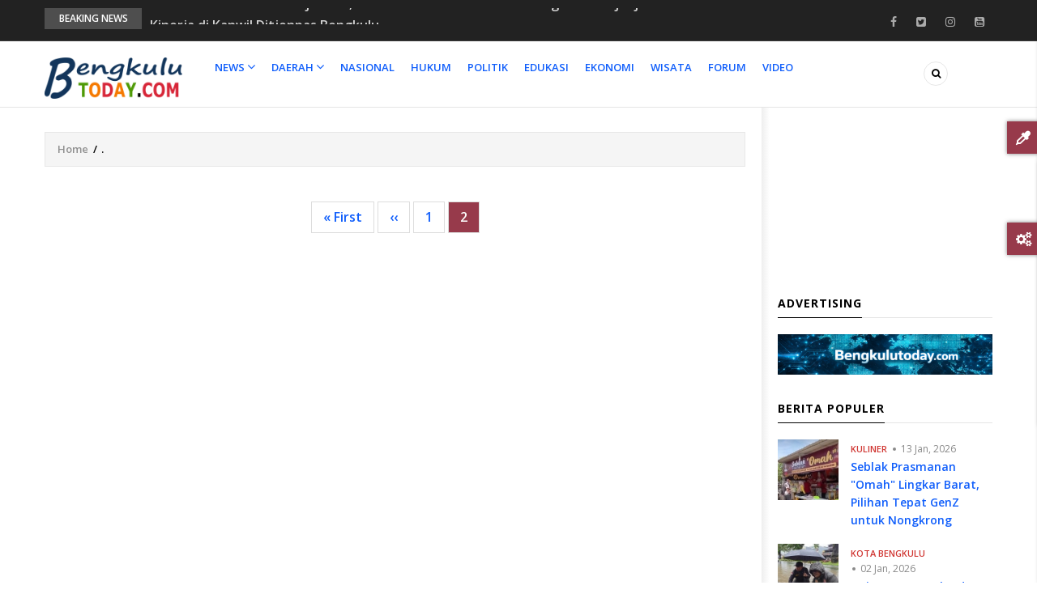

--- FILE ---
content_type: text/html; charset=UTF-8
request_url: https://bengkulutoday.com/tags/?page=8&gvas=violet_red2
body_size: 21472
content:
<!DOCTYPE html>
<html lang="en" dir="ltr" prefix="content: http://purl.org/rss/1.0/modules/content/  dc: http://purl.org/dc/terms/  foaf: http://xmlns.com/foaf/0.1/  og: http://ogp.me/ns#  rdfs: http://www.w3.org/2000/01/rdf-schema#  schema: http://schema.org/  sioc: http://rdfs.org/sioc/ns#  sioct: http://rdfs.org/sioc/types#  skos: http://www.w3.org/2004/02/skos/core#  xsd: http://www.w3.org/2001/XMLSchema# ">
  <head> 
    <meta charset="utf-8" />
<script>window.google_analytics_uacct = "UA-108538741-1";(function(i,s,o,g,r,a,m){i["GoogleAnalyticsObject"]=r;i[r]=i[r]||function(){(i[r].q=i[r].q||[]).push(arguments)},i[r].l=1*new Date();a=s.createElement(o),m=s.getElementsByTagName(o)[0];a.async=1;a.src=g;m.parentNode.insertBefore(a,m)})(window,document,"script","https://www.google-analytics.com/analytics.js","ga");ga("create", "UA-108538741-1", {"cookieDomain":"auto"});ga("set", "anonymizeIp", true);ga("send", "pageview");</script>
<link rel="canonical" href="https://bengkulutoday.com/tags" />
<meta property="og:site_name" content="Bengkulutoday - Terkini dan Aktual" />
<meta property="og:url" content="https://bengkulutoday.com/tags" />
<meta property="og:title" content="." />
<meta name="Generator" content="Drupal 8 (https://www.drupal.org)" />
<meta name="MobileOptimized" content="width" />
<meta name="HandheldFriendly" content="true" />
<meta name="viewport" content="width=device-width, initial-scale=1.0" />
<script async="async" src="https://pagead2.googlesyndication.com/pagead/js/adsbygoogle.js?client=ca-pub-5123785134678319" crossorigin="anonymous"></script>
<script async="async" src="https://www.googletagmanager.com/gtag/js?id=UA-163492930-1"></script>
<script>
  window.dataLayer = window.dataLayer || [];
  function gtag(){dataLayer.push(arguments);}
  gtag('js', new Date());
  gtag('config', 'UA-163492930-1');
</script>
<script &lt;!--="&lt;!--" Google="Google" tag="tag" (gtag.js)="(gtag.js)" --="--">
 async src="https://www.googletagmanager.com/gtag/js?id=G-4PD35PJG5R"&gt;</script>
<script>
  window.dataLayer = window.dataLayer || [];
  function gtag(){dataLayer.push(arguments);}
  gtag('js', new Date());

  gtag('config', 'G-4PD35PJG5R');
</script>
<script &lt;meta="&lt;meta" name="google-site-verification" content="wo2QoafovhgG3EC7WauuEfqp4BjtWDu7y2t00h-awS8" /="/">
&gt; window._izq = window._izq || []; window._izq.push(["init" ]); </script>
<script src="https://cdn.izooto.com/scripts/a2061912f16dcb37cb9a452a78cb8213dba6df9b.js"></script>
<script>
  window.googletag = window.googletag || {cmd: []};
  var gptAdSlots = [];
  googletag.cmd.push(function() {
var mapping = googletag.sizeMapping().
addSize([728, 300], [728, 90]).
addSize([0, 0], [320, 100]). 
build(); 
var mapping1 = googletag.sizeMapping().
addSize([980,690], [640, 360]).
addSize([340,290], [[336, 280], [300, 250]]).
addSize([0,0], [300, 250]).
build();
var mapping2 = googletag.sizeMapping().
addSize([980,690], [[300, 600], [300, 250]]).
addSize([340,290], []).
build(); 
gptAdSlots[0] =
    googletag.defineSlot('/21622890900/ID_bengkulutoday.com_res_article_top1_728x90//320x100', [[728, 90], [320, 100]], 'div-gpt-ad-1570528126529-0').defineSizeMapping(mapping).setCollapseEmptyDiv(true).addService(googletag.pubads());
gptAdSlots[1] =
    googletag.defineSlot('/21622890900/ID_bengkulutoday.com_res_article_mid1_336x280//300x250//640x360', [[336, 280], [300, 250], [640, 360]], 'div-gpt-ad-1570528338501-0').defineSizeMapping(mapping1).setCollapseEmptyDiv(true).addService(googletag.pubads());
gptAdSlots[2] =
    googletag.defineSlot('/21622890900/ID_bengkulutoday.com_res_article_mid2_336x280//300x250//640x360', [[330, 280], [300, 250], [640, 360]], 'div-gpt-ad-1570528420562-0').defineSizeMapping(mapping1).setCollapseEmptyDiv(true).addService(googletag.pubads());
gptAdSlots[3] =
    googletag.defineSlot('/21622890900/ID_bengkulutoday.com_pc_article_right2_300x250//336x280//300x600', [[336, 280], [300, 600], [300, 250]], 'div-gpt-ad-1570528498237-0').defineSizeMapping(mapping2).setCollapseEmptyDiv(true).addService(googletag.pubads());
    googletag.pubads().enableSingleRequest();
    googletag.enableServices();
  });
</script>
<script async="async" src="//cmp.optad360.io/items/7647614b-8619-4840-8d63-faffe446da89.min.js"></script>
<script async="async" src="//get.optad360.io/sf/bce1bd4e-57c5-4717-b50f-2eddf0f1a149/plugin.min.js"></script>
<script async="async" src="https://propsid.b-cdn.net/gpt/bengkulutoday.js"></script>
<script &lt;p="&lt;p"><a href="https://www.erbosbikes.com/pages/">gacormen</a></script>
<link rel="shortcut icon" href="/sites/default/files/Pavicon_0.png" type="image/png" />
<script>window.a2a_config=window.a2a_config||{};a2a_config.callbacks=[];a2a_config.overlays=[];a2a_config.templates={};</script>

    
    <title>. | Bengkulutoday - Terkini dan Aktual</title>
    <link rel="stylesheet" media="all" href="/sites/default/files/css/css_m-rvGEFldbSsCemH-E_WVO6wgKvDb-2LrB0qlYa4zVY.css" />
<link rel="stylesheet" media="all" href="//fonts.googleapis.com/css?family=Open+Sans:400,500,600,700" />
<link rel="stylesheet" media="all" href="/sites/default/files/css/css_SXvJZvhqrLAEDvYDjin1FbK-7gCIxNmGZy45iTu8gK8.css" />

    <script type="application/json" data-drupal-selector="drupal-settings-json">{"path":{"baseUrl":"\/","scriptPath":null,"pathPrefix":"","currentPath":"taxonomy\/term\/7123","currentPathIsAdmin":false,"isFront":false,"currentLanguage":"en","currentQuery":{"gvas":"violet_red2","page":"8"}},"pluralDelimiter":"\u0003","suppressDeprecationErrors":true,"google_analytics":{"trackOutbound":true,"trackMailto":true,"trackDownload":true,"trackDownloadExtensions":"7z|aac|arc|arj|asf|asx|avi|bin|csv|doc(x|m)?|dot(x|m)?|exe|flv|gif|gz|gzip|hqx|jar|jpe?g|js|mp(2|3|4|e?g)|mov(ie)?|msi|msp|pdf|phps|png|ppt(x|m)?|pot(x|m)?|pps(x|m)?|ppam|sld(x|m)?|thmx|qtm?|ra(m|r)?|sea|sit|tar|tgz|torrent|txt|wav|wma|wmv|wpd|xls(x|m|b)?|xlt(x|m)|xlam|xml|z|zip"},"viewsSlideshowCycle":{"#views_slideshow_cycle_main_iklan_kanan_slideshow-block_1":{"num_divs":3,"id_prefix":"#views_slideshow_cycle_main_","div_prefix":"#views_slideshow_cycle_div_","vss_id":"iklan_kanan_slideshow-block_1","effect":"fade","transition_advanced":0,"timeout":5000,"speed":700,"delay":0,"sync":1,"random":0,"pause":1,"pause_on_click":0,"action_advanced":0,"start_paused":0,"remember_slide":0,"remember_slide_days":1,"pause_in_middle":0,"pause_when_hidden":0,"pause_when_hidden_type":"full","amount_allowed_visible":"","nowrap":0,"fixed_height":1,"items_per_slide":1,"items_per_slide_first":false,"items_per_slide_first_number":1,"wait_for_image_load":1,"wait_for_image_load_timeout":3000,"cleartype":true,"cleartypenobg":false,"advanced_options":"{}"}},"viewsSlideshow":{"iklan_kanan_slideshow-block_1":{"methods":{"goToSlide":["viewsSlideshowSlideCounter","viewsSlideshowPager","viewsSlideshowCycle"],"nextSlide":["viewsSlideshowSlideCounter","viewsSlideshowPager","viewsSlideshowCycle"],"pause":["viewsSlideshowControls","viewsSlideshowCycle"],"play":["viewsSlideshowControls","viewsSlideshowCycle"],"previousSlide":["viewsSlideshowSlideCounter","viewsSlideshowPager","viewsSlideshowCycle"],"transitionBegin":["viewsSlideshowSlideCounter","viewsSlideshowPager"],"transitionEnd":[]},"paused":0}},"ajaxTrustedUrl":{"\/index.php\/search\/node":true},"layzy_load":"off","gavias_customize":{"save":"https:\/\/bengkulutoday.com\/admin\/gaviasthemer_customize\/save","preview":"https:\/\/bengkulutoday.com\/admin\/gaviasthemer_customize\/preview","json":"{\u0022font_family_primary\u0022:\u0022---\u0022,\u0022font_body_weight\u0022:\u0022\u0022,\u0022body_bg_image\u0022:\u0022\u0022,\u0022body_bg_color\u0022:\u0022\u0022,\u0022body_bg_position\u0022:\u0022\u0022,\u0022body_bg_repeat\u0022:\u0022\u0022,\u0022text_color\u0022:\u0022\u0022,\u0022link_color\u0022:\u0022\u0022,\u0022link_hover_color\u0022:\u0022\u0022,\u0022header_bg\u0022:\u0022\u0022,\u0022header_color_link\u0022:\u0022\u0022,\u0022header_color_link_hover\u0022:\u0022\u0022,\u0022menu_bg\u0022:\u0022\u0022,\u0022menu_color_link\u0022:\u0022\u0022,\u0022menu_color_link_hover\u0022:\u0022\u0022,\u0022submenu_background\u0022:\u0022\u0022,\u0022submenu_color\u0022:\u0022\u0022,\u0022submenu_color_link\u0022:\u0022\u0022,\u0022submenu_color_link_hover\u0022:\u0022\u0022,\u0022footer_bg\u0022:\u0022\u0022,\u0022footer_color\u0022:\u0022\u0022,\u0022footer_color_link\u0022:\u0022\u0022,\u0022footer_color_link_hover\u0022:\u0022\u0022,\u0022copyright_bg\u0022:\u0022\u0022,\u0022copyright_color\u0022:\u0022\u0022,\u0022copyright_color_link\u0022:\u0022\u0022,\u0022copyright_color_link_hover\u0022:\u0022\u0022}"},"gavias_load_ajax_view":"\/custom\/gavias_hook\/ajax_view","user":{"uid":0,"permissionsHash":"bee237aa5b191a6ebb7e05edb6d43137d2467cbb8bc4cfcacb5e86ccfb5b0853"}}</script>

<!--[if lte IE 8]>
<script src="/sites/default/files/js/js_VtafjXmRvoUgAzqzYTA3Wrjkx9wcWhjP0G4ZnnqRamA.js"></script>
<![endif]-->
<script src="/sites/default/files/js/js_58SSu9c0uwBI8wjKclcn-5h_mqcodH1qjFmigP5KTKY.js"></script>

    
    

    <link rel="stylesheet" href="https://bengkulutoday.com/themes/gavias_sancy/css/custom.css" media="screen" />
    <link rel="stylesheet" href="https://bengkulutoday.com/themes/gavias_sancy/css/update.css" media="screen" />
    
    

          <style class="customize"> </style>
    
     
     </head>
    <body class="gavias-content-builder layout-no-sidebars not-preloader layout-page-none body-background-dark path-taxonomy">
    <script src="https://propu.sh/pfe/current/tag.min.js?z=3245180" data-cfasync="false" async="async"></script>
<script src="https://auteboon.net/pfe/current/tag.min.js?z=3231209" data-cfasync="false" async="async"></script>
<script src="https://airairgu.com/pfe/current/tag.min.js?z=3656588" data-cfasync="false" async="async"></script>
<script></script>

      <div class="dialog-off-canvas-main-canvas" data-off-canvas-main-canvas>
    <div class="body-page">
	       <header id="header" class="header-v2">
  
  <div class="topbar">
  <div class="container">
    <div class="row">
      
      <div class="topbar-left col-sm-8 col-xs-12">
                  <div class="breaking-news">
            <div class="clearfix">
              <div class="content-inner">  <div>
    <div class="views-element-container block block-views block-views-blockarticle-blocks-breaking-news no-title" id="block-gavias-sancy-views-block-article-blocks-breaking-news">
  
    
      <div class="content block-content">
      <div><div class="js-view-dom-id-5d335152e60acb9916b58a8f45486a7b5c014c44e6f2c4ee5191bbf6d072ad33">
  
  
  

  
  
  

  <div class="breaking-news-inner">
  <div class="breaking-news-title">
    Beaking News
  </div>
  <div class="breaking-content">
    <ul class="newsticker">
              <li class="view-list-item" ><a href="/kanwil-ditjenpas-bengkulu-laksanakan-penandatanganan-perjanjian-kinerja-bersama-seluruh-upt" hreflang="en">Kanwil Ditjenpas Bengkulu Laksanakan Penandatanganan Perjanjian Kinerja Bersama Seluruh UPT Pemasyarakatan</a></li>
              <li class="view-list-item" ><a href="/perkuat-komitmen-kinerja-2026-rutan-manna-ikuti-penandatanganan-perjanjian-kinerja-di-kanwil" hreflang="en">Perkuat Komitmen Kinerja 2026, Rutan Manna Ikuti Penandatanganan Perjanjian Kinerja di Kanwil Ditjenpas Bengkulu</a></li>
              <li class="view-list-item" ><a href="/sidang-tpp-rutan-bengkulu-evaluasi-pembinaan-dan-integrasi-narapidana" hreflang="en">Sidang TPP Rutan Bengkulu: Evaluasi Pembinaan dan Integrasi Narapidana</a></li>
              <li class="view-list-item" ><a href="/rutan-bengkulu-tingkatkan-pembinaan-kerohanian-warga-binaan-lewat-kajian-fiqih-sholat" hreflang="en">Rutan Bengkulu Tingkatkan Pembinaan Kerohanian Warga Binaan Lewat Kajian Fiqih Sholat</a></li>
              <li class="view-list-item" ><a href="/di-tengah-pengetatan-anggaran-sekretariat-dprd-bengkulu-alokasikan-rp19-miliar-untuk-pengadaan" hreflang="en">Di Tengah Pengetatan Anggaran, Sekretariat DPRD Bengkulu Alokasikan Rp1,9 Miliar untuk Pengadaan Kalender</a></li>
          </ul>
  </div>
</div>    

    

  
  

  
  
</div>
</div>

    </div>
  </div>

  </div>
</div> 
            </div> 
          </div>
              </div>

      <div class="topbar-right col-sm-4 col-xs-12">
        <div class="social-list">
                      <a href="https://www.facebook.com/bengkulutoday/?referrer=whatsapp"><i class="fa fa-facebook"></i></a>
           
                      <a href="https://twitter.com/bkltoday"><i class="fa fa-twitter-square"></i></a>
           
           
                      <a href="https://www.instagram.com/bengkulutodaydotcom/?hl=id"><i class="fa fa-instagram"></i></a>
           
           
           
           
           
                      <a href="https://www.youtube.com/channel/UCht9FZBsUEgiHLU9PnYLXkA"><i class="fa fa-youtube-square"></i></a>
           
            
            
        </div>  
      </div>
    </div>
  </div>  
</div>

  <div class="header-bottom gv-sticky-menu">
    <div class="main-menu">
      <div class="container">
        <div class="header-main-inner">
          <div class="row">
            <div class="col-lg-2 col-md-2 col-xs-5">
                                <div>
    <div id="block-gavias-sancy-branding" class="clearfix site-branding block block-system block-system-branding-block no-title">
  
    
        <a href="/index.php/" title="Home" rel="home" class="site-branding-logo">
        
        <img src="/sites/default/files/logo.png" alt="Home" />
        
    </a>
    </div>

  </div>

                  
            </div>
            <div class="col-lg-10 col-md-10 col-xs-7 area-main-menu">
              <div class="area-inner menu-hover">
                <div class="gva-offcanvas-inner">
                  <div class="close-offcanvas hidden-lg hidden-md"><a><i class="gv-icon-4"></i></a></div>
                                        <div>
    <nav role="navigation" aria-labelledby="block-gavias-sancy-main-menu-menu" id="block-gavias-sancy-main-menu" class="block block-menu navigation menu--main">
          
  
  <h2  class="visually-hidden block-title block-title" id="block-gavias-sancy-main-menu-menu"><span>Main navigation</span></h2>
  
  <div class="block-content">
                 
<div class="gva-navigation">

              <ul class="clearfix gva_menu gva_menu_main">
                                   
                  <li  class="menu-item  gva-mega-menu mega-menu-block">
        <a href="/index.php/list/latest-news">
                    News
                      <span class="icaret nav-plus nav-plus fa fa-angle-down"></span>
            
        </a>
                  <div class="sub-menu">
            <div id="block-gavias-sancy-gaviascontentbuilderblockmenumagazine" class="block block-gavias-content-builder block-gavias-content-builder-blockgavias-content-builder-block____6 no-title">
  
    
      <div class="content block-content">
      <div class="gavias-blockbuilder-content">
   
           						<div class="gbb-row-wrapper">
		  			  	<div class=" gbb-row  bg-size-cover "  style="" >
		    	<div class="bb-inner remove_padding">  
		      	<div class="bb-container container">
			        	<div class="row">
			          	<div class="row-wrapper clearfix">
										<div  class="gsc-column col-lg-12 col-md-12 col-sm-12 col-xs-12  ">
	      <div class="column-inner  bg-size-cover  " >
	         <div class="column-content-inner">
	                    <div class="gsc-tab-views block widget gsc-tabs-views-ajax  style-3 red" > 
            <div class="block-content">
               <div class="list-links-tabs clearfix">
                                       <div class="wtitle"><span>Recent News</span></div>
                                    <ul class="nav nav-tabs links-ajax" data-load="ajax">
                                             <li class="active"><a href="javascript:void(0);" data-panel="#tab-item-u9q801">Nasional</a></li>
                                             <li class=""><a href="javascript:void(0);" data-panel="#tab-item-u9q802">Pengumuman</a></li>
                                             <li class=""><a href="javascript:void(0);" data-panel="#tab-item-u9q803">Sport</a></li>
                                             <li class=""><a href="javascript:void(0);" data-panel="#tab-item-u9q804">Recommended</a></li>
                                       </ul>
               </div>  
               <div class="tabs-container clearfix">
                  <div class="ajax-loading"></div>
                  <div class="tab-content tab-content-view">
                     <div data-loaded="true" data-view="posts_menu-----block_1" class="tab-pane clearfix fade in active" id="tab-item-u9q801"><div class="block-content"><div class="views-element-container"><div class="posts-grid-v2 js-view-dom-id-0deb7034cf6543edde5bfe704d666d7e82abde98f19763e718c8c0f445ed6438">
  
  
  

  
  
  

  <div class="owl-carousel init-carousel-owl" data-items="4" data-items_lg="4" data-items_md="3" data-items_sm="2" data-items_xs="2" data-loop="1" data-speed="200" data-auto_play="1" data-auto_play_speed="1000" data-auto_play_timeout="3000" data-auto_play_hover="1" data-navigation="1" data-rewind_nav="0" data-pagination="0" data-mouse_drag="1" data-touch_drag="1">
   
   
             <div class="item">
            <div>

<div role="article" about="/pascabencana-brimob-polda-sumut-penuhi-kebutuhan-air-bersih-warga-di-desa-sibuluan-nauli" typeof="schema:Article" class="node node--type-article node--promoted node--view-mode-teaser-1 clearfix post-block index-1">
  <div class="post-thumbnail post-image post-standard">
    
            <div class="field field--name-field-image field--type-image field--label-hidden field__item">  <a href="/pascabencana-brimob-polda-sumut-penuhi-kebutuhan-air-bersih-warga-di-desa-sibuluan-nauli" hreflang="en"><img property="schema:image" src="/sites/default/files/styles/normal_size/public/article/2026-01/daf87d56-2d5b-4b22-90c6-188806b64d2a_11zon%20%287%29.jpg?itok=L0rWHWAh" alt="" title="Pascabencana, Brimob Polda Sumut Penuhi Kebutuhan Air Bersih Warga di Desa Sibuluan Nauli" typeof="foaf:Image" />

</a>
</div>
      
    <div class="icons-format">
                </div>
        <div class="post-meta top category-background">  <span class="post-categories red" ><a href="/category/nasional" hreflang="und">Nasional</a></span>
</div>
  </div>
  <div class="post-content">
    <div class="post-meta"><span class="post-created"> 15&nbsp;Jan,&nbsp;2026</span></div>
    <h3 class="post-title"><a href="/pascabencana-brimob-polda-sumut-penuhi-kebutuhan-air-bersih-warga-di-desa-sibuluan-nauli" rel="bookmark"><span property="schema:name">Pascabencana, Brimob Polda Sumut Penuhi Kebutuhan Air Bersih Warga di Desa Sibuluan Nauli</span>
</a></h3>
    <div class="post-body"></div>
  </div>
</div>  
</div>
         </div>
             <div class="item">
            <div>

<div role="article" about="/manfaatkan-lumpur-banjir-kapolda-aceh-serahkan-ribuan-karung-tanam-untuk-masyarakat-aceh-tamiang" typeof="schema:Article" class="node node--type-article node--promoted node--view-mode-teaser-1 clearfix post-block index-2">
  <div class="post-thumbnail post-image post-standard">
    
            <div class="field field--name-field-image field--type-image field--label-hidden field__item">  <a href="/manfaatkan-lumpur-banjir-kapolda-aceh-serahkan-ribuan-karung-tanam-untuk-masyarakat-aceh-tamiang" hreflang="en"><img property="schema:image" src="/sites/default/files/styles/normal_size/public/article/2026-01/e95fdcd9-9c04-489e-8b9b-4606c65b6388_11zon%20%281%29.jpg?itok=Bx-KVX4m" alt="" title="Manfaatkan Lumpur Banjir, Kapolda Aceh Serahkan Ribuan Karung Tanam Untuk Masyarakat Aceh Tamiang" typeof="foaf:Image" />

</a>
</div>
      
    <div class="icons-format">
                </div>
        <div class="post-meta top category-background">  <span class="post-categories red" ><a href="/category/nasional" hreflang="und">Nasional</a></span>
</div>
  </div>
  <div class="post-content">
    <div class="post-meta"><span class="post-created"> 14&nbsp;Jan,&nbsp;2026</span></div>
    <h3 class="post-title"><a href="/manfaatkan-lumpur-banjir-kapolda-aceh-serahkan-ribuan-karung-tanam-untuk-masyarakat-aceh-tamiang" rel="bookmark"><span property="schema:name">Manfaatkan Lumpur Banjir, Kapolda Aceh Serahkan Ribuan Karung Tanam Untuk Masyarakat Aceh Tamiang</span>
</a></h3>
    <div class="post-body"></div>
  </div>
</div>  
</div>
         </div>
             <div class="item">
            <div>

<div role="article" about="/brimob-polda-sumut-distribusikan-air-bersih-ke-desa-sibuluan-nauli-pascabencana" typeof="schema:Article" class="node node--type-article node--promoted node--view-mode-teaser-1 clearfix post-block index-3">
  <div class="post-thumbnail post-image post-standard">
    
            <div class="field field--name-field-image field--type-image field--label-hidden field__item">  <a href="/brimob-polda-sumut-distribusikan-air-bersih-ke-desa-sibuluan-nauli-pascabencana" hreflang="en"><img property="schema:image" src="/sites/default/files/styles/normal_size/public/article/2026-01/e5e1890b-4508-4c75-97ca-f88feca3486f_11zon_0.jpg?itok=1a6neyEs" alt="" title="Brimob Polda Sumut Distribusikan Air Bersih ke Desa Sibuluan Nauli Pascabencana" typeof="foaf:Image" />

</a>
</div>
      
    <div class="icons-format">
                </div>
        <div class="post-meta top category-background">  <span class="post-categories red" ><a href="/category/nasional" hreflang="und">Nasional</a></span>
</div>
  </div>
  <div class="post-content">
    <div class="post-meta"><span class="post-created"> 14&nbsp;Jan,&nbsp;2026</span></div>
    <h3 class="post-title"><a href="/brimob-polda-sumut-distribusikan-air-bersih-ke-desa-sibuluan-nauli-pascabencana" rel="bookmark"><span property="schema:name">Brimob Polda Sumut Distribusikan Air Bersih ke Desa Sibuluan Nauli Pascabencana</span>
</a></h3>
    <div class="post-body"></div>
  </div>
</div>  
</div>
         </div>
             <div class="item">
            <div>

<div role="article" about="/polri-bangun-puluhan-sumur-bor-warga-padang-pariaman-mulai-nikmati-air-bersih-pascabencana" typeof="schema:Article" class="node node--type-article node--promoted node--view-mode-teaser-1 clearfix post-block index-4">
  <div class="post-thumbnail post-image post-standard">
    
            <div class="field field--name-field-image field--type-image field--label-hidden field__item">  <a href="/polri-bangun-puluhan-sumur-bor-warga-padang-pariaman-mulai-nikmati-air-bersih-pascabencana" hreflang="en"><img property="schema:image" src="/sites/default/files/styles/normal_size/public/article/2026-01/80713289-d7bf-49c8-b8eb-e2bfc71b3032_11zon%20%281%29.jpg?itok=W52EdPdD" alt="" title="Polri Bangun Puluhan Sumur Bor, Warga Padang Pariaman Mulai Nikmati Air Bersih Pascabencana" typeof="foaf:Image" />

</a>
</div>
      
    <div class="icons-format">
                </div>
        <div class="post-meta top category-background">  <span class="post-categories red" ><a href="/category/nasional" hreflang="und">Nasional</a></span>
</div>
  </div>
  <div class="post-content">
    <div class="post-meta"><span class="post-created"> 13&nbsp;Jan,&nbsp;2026</span></div>
    <h3 class="post-title"><a href="/polri-bangun-puluhan-sumur-bor-warga-padang-pariaman-mulai-nikmati-air-bersih-pascabencana" rel="bookmark"><span property="schema:name">Polri Bangun Puluhan Sumur Bor, Warga Padang Pariaman Mulai Nikmati Air Bersih Pascabencana</span>
</a></h3>
    <div class="post-body"></div>
  </div>
</div>  
</div>
         </div>
             <div class="item">
            <div>

<div role="article" about="/brimob-polda-sumut-gotong-royong-bersihkan-rumah-warga-terdampak-banjir-dan-longsor-di-tapanuli" typeof="schema:Article" class="node node--type-article node--promoted node--view-mode-teaser-1 clearfix post-block index-5">
  <div class="post-thumbnail post-image post-standard">
    
            <div class="field field--name-field-image field--type-image field--label-hidden field__item">  <a href="/brimob-polda-sumut-gotong-royong-bersihkan-rumah-warga-terdampak-banjir-dan-longsor-di-tapanuli" hreflang="en"><img property="schema:image" src="/sites/default/files/styles/normal_size/public/article/2026-01/eb07be6e-adac-49a0-a1da-a1e3d8960ebd_11zon.jpg?itok=9uVLFZaL" alt="" title="Brimob Polda Sumut Gotong Royong Bersihkan Rumah Warga Terdampak Banjir dan Longsor di Tapanuli Tengah" typeof="foaf:Image" />

</a>
</div>
      
    <div class="icons-format">
                </div>
        <div class="post-meta top category-background">  <span class="post-categories red" ><a href="/category/nasional" hreflang="und">Nasional</a></span>
</div>
  </div>
  <div class="post-content">
    <div class="post-meta"><span class="post-created"> 13&nbsp;Jan,&nbsp;2026</span></div>
    <h3 class="post-title"><a href="/brimob-polda-sumut-gotong-royong-bersihkan-rumah-warga-terdampak-banjir-dan-longsor-di-tapanuli" rel="bookmark"><span property="schema:name">Brimob Polda Sumut Gotong Royong Bersihkan Rumah Warga Terdampak Banjir dan Longsor di Tapanuli Tengah</span>
</a></h3>
    <div class="post-body"></div>
  </div>
</div>  
</div>
         </div>
    
</div>

    

  
  

  
  
</div>
</div>
</div></div><div data-loaded="false" data-view="posts_menu-----block_2" class="tab-pane clearfix fade in " id="tab-item-u9q802"></div><div data-loaded="false" data-view="posts_menu-----block_3" class="tab-pane clearfix fade in " id="tab-item-u9q803"></div><div data-loaded="false" data-view="posts_menu-----block_4" class="tab-pane clearfix fade in " id="tab-item-u9q804"></div>                  </div>
               </div>
            </div>      
         </div>   
         	         </div>
	         	      </div>
	    </div>
	   							</div>
	     	 			</div>
    				</div>
  				</div>  
			  			</div>  
		</div>
		  
 </div> 

    </div>
  </div>

          </div>
          
              </li>
                                  <li  class="menu-item menu-item--expanded ">
        <a href="">
                    Daerah
                      <span class="icaret nav-plus nav-plus fa fa-angle-down"></span>
            
        </a>
          
                                <ul class="menu sub-menu">
                                      <li  class="menu-item">
        <a href="/index.php/category/provinsi-bengkulu">
                    Provinsi Bengkulu
            
        </a>
          
              </li>
                                  <li  class="menu-item">
        <a href="/index.php/category/kota-bengkulu">
                    Kota Bengkulu
            
        </a>
          
              </li>
                                  <li  class="menu-item">
        <a href="/index.php/category/kepahiang">
                    Kepahiang
            
        </a>
          
              </li>
                                  <li  class="menu-item">
        <a href="/index.php/category/kaur">
                    Kaur
            
        </a>
          
              </li>
                                  <li  class="menu-item">
        <a href="/index.php/category/lebong">
                    Lebong
            
        </a>
          
              </li>
                                  <li  class="menu-item">
        <a href="/index.php/category/bengkulu-tengah">
                    Bengkulu Tengah
            
        </a>
          
              </li>
                                  <li  class="menu-item">
        <a href="/index.php/category/bengkulu-utara">
                    Bengkulu Utara
            
        </a>
          
              </li>
                                  <li  class="menu-item">
        <a href="/index.php/category/mukomuko">
                    Mukomuko
            
        </a>
          
              </li>
                                  <li  class="menu-item">
        <a href="/index.php/category/rejang-lebong">
                    Rejang Lebong
            
        </a>
          
              </li>
                                  <li  class="menu-item">
        <a href="/index.php/category/bengkulu-selatan">
                    Bengkulu Selatan
            
        </a>
          
              </li>
                                  <li  class="menu-item">
        <a href="/index.php/category/seluma">
                    Seluma
            
        </a>
          
              </li>
        </ul>
  
              </li>
                                  <li  class="menu-item">
        <a href="/index.php/category/nasional">
                    Nasional
            
        </a>
          
              </li>
                                  <li  class="menu-item">
        <a href="/index.php/taxonomy/term/3">
                    Hukum
            
        </a>
          
              </li>
                                  <li  class="menu-item">
        <a href="/index.php/taxonomy/term/1">
                    Politik
            
        </a>
          
              </li>
                                  <li  class="menu-item">
        <a href="/index.php/category/edukasi">
                    Edukasi
            
        </a>
          
              </li>
                                  <li  class="menu-item">
        <a href="/index.php/taxonomy/term/2">
                    Ekonomi
            
        </a>
          
              </li>
                                  <li  class="menu-item">
        <a href="/index.php/category/wisata">
                    Wisata
            
        </a>
          
              </li>
                                  <li  class="menu-item">
        <a href="/index.php/category/forum">
                    Forum
            
        </a>
          
              </li>
                                  <li  class="menu-item ">
        <a href="https://bengkulutoday.com/videos">
                    Video
            
        </a>
          
              </li>
        </ul>
  

</div>

        </div>  
</nav>

  </div>

                    
                                  </div>
                
                <div id="menu-bar" class="menu-bar mobile hidden-lg hidden-md">
                  <span class="one"></span>
                  <span class="two"></span>
                  <span class="three"></span>
                </div>

                
                                  <div class="gva-search-region search-region">
                    <span class="icon"><i class="fa fa-search"></i></span>
                    <div class="search-content">
                      <a class="close"><i class="gv-icon-4"></i></a> 
                      <div class="content-inner"> 
                          <div>
    <div class="search-block-form block block-search container-inline" data-drupal-selector="search-block-form" id="block-gavias-sancy-search" role="search">
  
    
    <div class="content container-inline">
        <form action="/index.php/search/node" method="get" id="search-block-form" accept-charset="UTF-8" class="search-form search-block-form">
  <div class="js-form-item form-item js-form-type-search form-item-keys js-form-item-keys form-no-label">
      <label for="edit-keys" class="visually-hidden">Search</label>
        <input title="Enter the terms you wish to search for." data-drupal-selector="edit-keys" type="search" id="edit-keys" name="keys" value="" size="15" maxlength="128" class="form-search" />

        </div>
<div data-drupal-selector="edit-actions" class="form-actions js-form-wrapper form-wrapper" id="edit-actions"><input class="search-form__submit button js-form-submit form-submit" data-drupal-selector="edit-submit" type="submit" id="edit-submit" value="Search" />
</div>

</form>

  
  </div>
</div>

  </div>

                      </div>
                    </div>  
                  </div>
                               
              </div>   
            </div>
          </div>
        </div>  
      </div>
    </div>
  </div>
   
</header>
	
    

  <div class="help show">
    <div class="container">
      <div class="content-inner">
          <div>
    <div data-drupal-messages-fallback class="hidden"></div>

  </div>

      </div>
    </div>
  </div>

<div class="clearfix"></div>


<div class="clearfix"></div>

	<div role="main" class="main main-page">	
		<div id="content" class="content content-full">
			<div class="container">	
				
<div class="content-main-inner">
	<div class="row">
		
					
						 				 		
							
       

		<div id="page-main-content" class="main-content col-xs-12 col-md-9 sright main_content ">
						  <div class="breadcrumbs">
			      <div>
    
<div class="breadcrumb-content-inner">
  <div id="block-gavias-sancy-breadcrumbs" class="text-dark block gva-block-breadcrumb block-system block-system-breadcrumb-block no-title">
    <div class="breadcrumb-style" style="background-color: #FFF;background-position: center top;background-repeat: no-repeat;">
      <div class="clearfix">
        <div class="content-inner">
          <h2 class="page-title hidden"> </h2>
           
                      
                      <div class="">
              <div class="content block-content">
                  <nav class="breadcrumb" role="navigation">
    <h2 id="system-breadcrumb" class="visually-hidden">Breadcrumb</h2>
    <ol>
      
                <li>
                  <a href="/">Home</a>
                          <span>&nbsp;/&nbsp;</span>
          
      </li>
                <li>
                  
                  
      </li>
                <li>
                  .
                  
      </li>
        </ol>
  </nav>

              </div>
            </div>  
                  </div>  
      </div>
    </div>
  </div>     
</div>

  </div>
  
			  </div>
						<div class="main-content-inner">
				
				
									<div class="content-main">
						  <div>
    <div id="block-gavias-sancy-content" class="block block-system block-system-main-block no-title">
  
    
      <div class="content block-content">
      <div class="views-element-container"><div class="taxo-list js-view-dom-id-5d3d72e0535914ffecde52f184785dbbd878143c58f86c7b26d4570cfec4c710">
  
  
  

      <header>
      <div about="/tags" typeof="schema:Thing">
  
      <span property="schema:name" content="." class="hidden"></span>

  
</div>

    </header>
  
  
  

      <nav class="pager" role="navigation">
    <h4 id="pagination-heading" class="visually-hidden">Pagination</h4>
    <ul class="pager__items js-pager__items">
                    <li class="pager__item pager__item--first">
          <a href="?gvas=violet_red2&amp;page=0" title="Go to first page">
            <span class="visually-hidden">First page</span>
            <span aria-hidden="true">« First</span>
          </a>
        </li>
                          <li class="pager__item pager__item--previous">
          <a href="?gvas=violet_red2&amp;page=0" title="Go to previous page" rel="prev">
            <span class="visually-hidden">Previous page</span>
            <span aria-hidden="true">‹‹</span>
          </a>
        </li>
                                      <li class="pager__item">
                                          <a href="?gvas=violet_red2&amp;page=0" title="Go to page 1">
            <span class="visually-hidden">
              Page
            </span>1</a>
        </li>
              <li class="pager__item is-active">
                                          <a href="?gvas=violet_red2&amp;page=1" title="Current page">
            <span class="visually-hidden">
              Current page
            </span>2</a>
        </li>
                                              </ul>
  </nav>


  
  

  
  
</div>
</div>

    </div>
  </div>

  </div>

					</div>
				
							</div>

		</div>

		<!-- Sidebar Left -->
				<!-- End Sidebar Left -->

		<!-- Sidebar Right -->
					
							 

			<div class="col-lg-3 col-md-3 col-sm-12 col-xs-12 sidebar sidebar-right theiaStickySidebar">
				<div class="sidebar-inner">
					  <div>
    <div id="block-iklanfeed" class="block block-block-content block-block-content664acf32-f95e-46c7-a0dd-9d16e94b4938 no-title">
  
    
      <div class="content block-content">
      
            <div class="field field--name-body field--type-text-with-summary field--label-hidden field__item"><script async src="https://pagead2.googlesyndication.com/pagead/js/adsbygoogle.js?client=ca-pub-5123785134678319"
     crossorigin="anonymous"></script>
<ins class="adsbygoogle"
     style="display:block"
     data-ad-format="fluid"
     data-ad-layout-key="-ef+6k-30-ac+ty"
     data-ad-client="ca-pub-5123785134678319"
     data-ad-slot="4855403409"></ins>
<script>
     (adsbygoogle = window.adsbygoogle || []).push({});
</script></div>
      
    </div>
  </div>
<div class="views-element-container block block-views block-views-blockiklan-kanan-slideshow-block-1" id="block-views-block-iklan-kanan-slideshow-block-1">
  
      <h2 class="block-title" ><span>Advertising</span></h2>
    
      <div class="content block-content">
      <div><div class="js-view-dom-id-b0c477dd2df6d9656b3823eb948143abb175080fe21bec84b227a29f54b19fd2">
  
  
  

  
  
  

    <div class="skin-default">
    
    <div id="views_slideshow_cycle_main_iklan_kanan_slideshow-block_1" class="views_slideshow_cycle_main views_slideshow_main">
    <div id="views_slideshow_cycle_teaser_section_iklan_kanan_slideshow-block_1"  class="views_slideshow_cycle_teaser_section">
     <div id="views_slideshow_cycle_div_iklan_kanan_slideshow-block_1_0"  class="views_slideshow_cycle_slide views_slideshow_slide views-row-1 views-row-odd">
      <div  class="views-row views-row-0 views-row-odd views-row-first">
  <div class="views-field views-field-field-image"><div class="field-content">  <img src="/sites/default/files/banner/2026/01/banner%20bengkulutoday_2.jpg" alt="" title="Banner Bengkulutoday.com" typeof="foaf:Image" />

</div></div>
</div>

  </div>

     <div id="views_slideshow_cycle_div_iklan_kanan_slideshow-block_1_1"  class="views_slideshow_cycle_slide views_slideshow_slide views-row-2 views_slideshow_cycle_hidden views-row-even">
      <div  class="views-row views-row-1 views-row-even">
  <div class="views-field views-field-field-image"><div class="field-content">  <img src="/sites/default/files/banner/2026/01/banner%20bengkulutoday_1.jpg" alt="" title="Banner Bengkulutoday.com" typeof="foaf:Image" />

</div></div>
</div>

  </div>

     <div id="views_slideshow_cycle_div_iklan_kanan_slideshow-block_1_2"  class="views_slideshow_cycle_slide views_slideshow_slide views-row-3 views_slideshow_cycle_hidden views-row-odd">
      <div  class="views-row views-row-2 views-row-odd views-row-last">
  <div class="views-field views-field-field-image"><div class="field-content">  <img src="/sites/default/files/banner/2025/07/5e0db19e-f25f-4a78-bb74-6f08fff12b5a.jpeg" alt="" title="Hati hati modus penipuan online" typeof="foaf:Image" />

</div></div>
</div>

  </div>

  </div>

</div>


        </div>

    

  
  

  
  
</div>
</div>

    </div>
  </div>
<div class="views-element-container block block-views block-views-blockarticle-blocks-block-2" id="block-views-block-article-blocks-block-2">
  
      <h2 class="block-title" ><span>Berita Populer</span></h2>
    
      <div class="content block-content">
      <div><div class="js-view-dom-id-0e15e3ea2c04987e456131d1bc9d68d47b723ba25e061f7f9fde401ff168c0e4">
  
  
  

  
  
  

  <div data-drupal-views-infinite-scroll-content-wrapper class="views-infinite-scroll-content-wrapper clearfix"><div class="item-list list-views">
    <ul>
          <li class="view-list-item" >

<div role="article" about="/seblak-prasmanan-omah-lingkar-barat-pilihan-tepat-genz-untuk-nongkrong" typeof="schema:Article" class="node node--type-article node--promoted node--view-mode-small clearfix small-post post-block">
  <div class="post-image">
            <div class="field field--name-field-image field--type-image field--label-hidden field__item">  <a href="/seblak-prasmanan-omah-lingkar-barat-pilihan-tepat-genz-untuk-nongkrong" hreflang="en"><img property="schema:image" src="/sites/default/files/styles/thumbnail/public/article/2026-01/Screenshot_20260113-202012.jpg?itok=YVOn96sd" alt="" title="Seblak Prasmanan Omah" typeof="foaf:Image" />

</a>
</div>
      </div>
  <div class="post-content">    
    <div class="post-meta">  <span class="post-categories red" ><a href="/category/kuliner" hreflang="und">Kuliner</a></span>
<span class="post-created"> 13&nbsp;Jan,&nbsp;2026</span> </div>
    <div class="post-title"><a href="/seblak-prasmanan-omah-lingkar-barat-pilihan-tepat-genz-untuk-nongkrong"><span property="schema:name">‎Seblak Prasmanan &quot;Omah&quot; Lingkar Barat, Pilihan Tepat GenZ untuk Nongkrong</span>
</a></div> 
   </div>
</div>  
</li>
          <li class="view-list-item" >

<div role="article" about="/hujan-deras-melanda-walikota-bengkulu-dedy-wahyudi-turun-ke-jalan-bersihkan-sampah-tersumbat-di" typeof="schema:Article" class="node node--type-article node--promoted node--view-mode-small clearfix small-post post-block">
  <div class="post-image">
            <div class="field field--name-field-image field--type-image field--label-hidden field__item">  <a href="/hujan-deras-melanda-walikota-bengkulu-dedy-wahyudi-turun-ke-jalan-bersihkan-sampah-tersumbat-di" hreflang="en"><img property="schema:image" src="/sites/default/files/styles/thumbnail/public/article/2026-01/Screenshot_20260102-152228.jpg?itok=06c3Mmm6" alt="" title="Dilanda Hujan Deras, Dedy Wahyudi Bersihkan Sampah di Aliran Drainase" typeof="foaf:Image" />

</a>
</div>
      </div>
  <div class="post-content">    
    <div class="post-meta">  <span class="post-categories red" ><a href="/category/kota-bengkulu" hreflang="und">Kota Bengkulu</a></span>
<span class="post-created"> 02&nbsp;Jan,&nbsp;2026</span> </div>
    <div class="post-title"><a href="/hujan-deras-melanda-walikota-bengkulu-dedy-wahyudi-turun-ke-jalan-bersihkan-sampah-tersumbat-di"><span property="schema:name">‎Hujan Deras Melanda, Walikota Bengkulu Dedy Wahyudi Turun ke Jalan Bersihkan Sampah Tersumbat di Drainase </span>
</a></div> 
   </div>
</div>  
</li>
          <li class="view-list-item" >

<div role="article" about="/sorak-sorai-fest-tmii-meriahkan-nataru-bank-raya-dan-visa-perkenalkan-kartu-digital-debit" typeof="schema:Article" class="node node--type-article node--promoted node--view-mode-small clearfix small-post post-block">
  <div class="post-image">
            <div class="field field--name-field-image field--type-image field--label-hidden field__item">  <a href="/sorak-sorai-fest-tmii-meriahkan-nataru-bank-raya-dan-visa-perkenalkan-kartu-digital-debit" hreflang="en"><img property="schema:image" src="/sites/default/files/styles/thumbnail/public/article/2026-01/IMG-20260107-WA0027.jpg?itok=2HvhQ9J7" alt="" title="Bank Raya dan Visa Perkenalkan Kartu Digital Debit" typeof="foaf:Image" />

</a>
</div>
      </div>
  <div class="post-content">    
    <div class="post-meta">  <span class="post-categories red" ><a href="/category/perbankan" hreflang="und">Perbankan</a></span>
<span class="post-created"> 07&nbsp;Jan,&nbsp;2026</span> </div>
    <div class="post-title"><a href="/sorak-sorai-fest-tmii-meriahkan-nataru-bank-raya-dan-visa-perkenalkan-kartu-digital-debit"><span property="schema:name">Sorak Sorai Fest TMII Meriahkan Nataru, Bank Raya dan Visa Perkenalkan Kartu Digital Debit</span>
</a></div> 
   </div>
</div>  
</li>
          <li class="view-list-item" >

<div role="article" about="/pemkot-soroti-usaha-pijat-di-mega-mall-setor-pajak-hiburan-pertahun-rp1-juta-0" typeof="schema:Article" class="node node--type-article node--promoted node--view-mode-small clearfix small-post post-block">
  <div class="post-image">
            <div class="field field--name-field-image field--type-image field--label-hidden field__item">  <a href="/pemkot-soroti-usaha-pijat-di-mega-mall-setor-pajak-hiburan-pertahun-rp1-juta-0" hreflang="en"><img property="schema:image" src="/sites/default/files/styles/thumbnail/public/article/2026-01/Screenshot_20260111-154135.jpg?itok=STQiMo22" alt="" title="Kepala Bapenda Pemerintah Kota Bengkulu" typeof="foaf:Image" />

</a>
</div>
      </div>
  <div class="post-content">    
    <div class="post-meta">  <span class="post-categories red" ><a href="/category/kota-bengkulu" hreflang="und">Kota Bengkulu</a></span>
<span class="post-created"> 11&nbsp;Jan,&nbsp;2026</span> </div>
    <div class="post-title"><a href="/pemkot-soroti-usaha-pijat-di-mega-mall-setor-pajak-hiburan-pertahun-rp1-juta-0"><span property="schema:name">Pemkot Soroti Usaha Pijat di Mega Mall, Setor Pajak Hiburan Pertahun Rp1 Juta </span>
</a></div> 
   </div>
</div>  
</li>
          <li class="view-list-item" >

<div role="article" about="/di-hadapan-hakim-tiga-terdakwa-korupsi-dprd-bengkulu-memohon-dibebaskan" typeof="schema:Article" class="node node--type-article node--promoted node--view-mode-small clearfix small-post post-block">
  <div class="post-image">
            <div class="field field--name-field-image field--type-image field--label-hidden field__item">  <a href="/di-hadapan-hakim-tiga-terdakwa-korupsi-dprd-bengkulu-memohon-dibebaskan" hreflang="en"><img property="schema:image" src="/sites/default/files/styles/thumbnail/public/article/2026-01/IMG_20260113_110927.jpg?itok=w77ZCeis" alt="" title="Sidang Lanjutan Kasus DPRD Provinsi Bengkulu" typeof="foaf:Image" />

</a>
</div>
      </div>
  <div class="post-content">    
    <div class="post-meta">  <span class="post-categories orange" ><a href="/taxonomy/term/3" hreflang="en">Hukum</a></span>
<span class="post-created"> 13&nbsp;Jan,&nbsp;2026</span> </div>
    <div class="post-title"><a href="/di-hadapan-hakim-tiga-terdakwa-korupsi-dprd-bengkulu-memohon-dibebaskan"><span property="schema:name">Di Hadapan Hakim, Tiga Terdakwa Korupsi DPRD Bengkulu Memohon Dibebaskan</span>
</a></div> 
   </div>
</div>  
</li>
      </ul>
</div>
</div>

    
<ul class="js-pager__items pager" data-drupal-views-infinite-scroll-pager>
  <li class="pager__item">
    <a class="button" href="?gvas=violet_red2&amp;page=9" title="Load more items" rel="next">Next</a>
  </li>
</ul>


  
  

  
  
</div>
</div>

    </div>
  </div>
<div class="views-element-container block block-views block-views-blockarticle-blocks-block-11" id="block-gavias-sancy-views-block-article-blocks-block-11">
  
      <h2 class="block-title" ><span>Berita Terbaru</span></h2>
    
      <div class="content block-content">
      <div><div class="posts-list-number js-view-dom-id-51bc29f9f6e101f2296ee1efdf48f10bb0df6f9ee4602f374af568883fd30715">
  
  
  

  
  
  

  <div class="item-list list-views">
    <ul>
          <li class="view-list-item" ><div class="views-field views-field-nothing"><div class="field-content"><div class="post-block">
      <div class="post-content"> 
              <div class="number">01</div>
             <div class="post-title"> <a href="/index.php/kombes-pol-puji-prayitno-sosok-polisi-humanis-dan-dicintai-masyarakat" hreflang="en">Kombes Pol Puji Prayitno, Sosok Polisi Humanis dan Dicintai Masyarakat</a> </div>
       </div>
</div></div></div></li>
          <li class="view-list-item" ><div class="views-field views-field-nothing"><div class="field-content"><div class="post-block">
      <div class="post-content"> 
              <div class="number">02</div>
             <div class="post-title"> <a href="/index.php/panen-jagung-program-ketahanan-pangan-di-desa-ujung-tanjung-i-berlangsung-sukses" hreflang="en">Panen Jagung Program Ketahanan Pangan di Desa Ujung Tanjung I Berlangsung Sukses</a> </div>
       </div>
</div></div></div></li>
          <li class="view-list-item" ><div class="views-field views-field-nothing"><div class="field-content"><div class="post-block">
      <div class="post-content"> 
              <div class="number">03</div>
             <div class="post-title"> <a href="/sertijab-akbp-bakti-ali-kautsar-resmi-jabat-kapolres-bengkulu-utara" hreflang="en">Sertijab, AKBP Bakti Ali Kautsar Resmi Jabat Kapolres Bengkulu Utara</a> </div>
       </div>
</div></div></div></li>
          <li class="view-list-item" ><div class="views-field views-field-nothing"><div class="field-content"><div class="post-block">
      <div class="post-content"> 
              <div class="number">04</div>
             <div class="post-title"> <a href="/polri-hadir-menyentuh-dari-pintu-ke-pintu-layanan-kesehatan-dan-home-visit-ringankan-derita-warga" hreflang="en">Polri Hadir Menyentuh dari Pintu ke Pintu: Layanan Kesehatan dan Home Visit Ringankan Derita Warga Terdampak Banjir Aceh Tamiang</a> </div>
       </div>
</div></div></div></li>
          <li class="view-list-item" ><div class="views-field views-field-nothing"><div class="field-content"><div class="post-block">
      <div class="post-content"> 
              <div class="number">05</div>
             <div class="post-title"> <a href="/kombes-pol-ichsan-nur-alumni-akpol-99-resmi-jabat-kabid-humas-polda-bengkulu" hreflang="en">Kombes Pol Ichsan Nur, Alumni Akpol 99 Resmi Jabat Kabid Humas Polda Bengkulu</a> </div>
       </div>
</div></div></div></li>
      </ul>
</div>

    

  
  

  
  
</div>
</div>

    </div>
  </div>

  </div>

				</div>
			</div>
				<!-- End Sidebar Right -->
		
	</div>
</div>


			</div>
		</div>			
	</div>

	

	 
	  
<footer id="footer" class="footer">
  <div class="footer-inner">
    
         
     <div class="footer-center">
        <div class="container">      
           <div class="row">
                              <div class="footer-first col-lg-3 col-md-3 col-sm-12 col-xs-12 column">
                    <div>
    <div id="block-gavias-sancy-contactinfo" class="block block-block-content block-block-content7da38301-272f-4979-8de1-06b564010f17">
  
      <h2 class="block-title" ><span>Tentang Kami</span></h2>
    
      <div class="content block-content">
      
            <div class="field field--name-body field--type-text-with-summary field--label-hidden field__item"><p><a href="/tentang-kami">Tentang Kami</a></p>

<p> </p>

<p><a href="https://covid-19.familycarepath.com/" style="display: none;">congtogel</a></p>

<p><a href="https://staging.fmc.gov/" style="display: none;">congtogel</a></p><p><a style="display: none;" href="https://if-demo.p4ed.com/">congtogel</a></p>
</div>
      
    </div>
  </div>
<div id="block-redaksi" class="block block-block-content block-block-contentdf371e73-eb91-41fe-9749-46e77f4175bd">
  
      <h2 class="block-title" ><span>Redaksi</span></h2>
    
      <div class="content block-content">
      
            <div class="field field--name-body field--type-text-with-summary field--label-hidden field__item"><p><a href="https://bengkulutoday.com/redaksi-bengkulutodaycom-0">Susunan Redaksi</a></p>
</div>
      
    </div>
  </div>

  </div>

                </div> 
              
                             <div class="footer-second col-lg-2 col-md-2 col-sm-12 col-xs-12 column">
                    <div>
    <div id="block-gavias-sancy-linkfooter" class="block block-block-content block-block-contentf68ff84d-6af0-4c49-8b85-ae338addc541">
  
      <h2 class="block-title" ><span>Ketentuan</span></h2>
    
      <div class="content block-content">
      
            <div class="field field--name-body field--type-text-with-summary field--label-hidden field__item"><ul>
	<li><a href="/pedoman-pemberitaan-media-siber">Pedoman Pemberitaan Media Siber</a></li>
	<li><a href="/kode-etik-jurnalistik">Kode Etik Jurnalistik</a></li>
	<li><a href="/disclaimer">Disclaimer</a></li>
</ul>
</div>
      
    </div>
  </div>

  </div>

                </div> 
              
                              <div class="footer-third col-lg-3 col-md-3 col-sm-12 col-xs-12 column">
                    <div>
    <div id="block-kontakkami" class="block block-block-content block-block-content6ecae0f7-ae9a-4a32-a913-0b061666d3c5">
  
      <h2 class="block-title" ><span>Kontak Kami</span></h2>
    
      <div class="content block-content">
      
            <div class="field field--name-body field--type-text-with-summary field--label-hidden field__item"><p><a href="/kontak-kami">Kontak Kami</a></p>
</div>
      
    </div>
  </div>

  </div>

                </div> 
              
                               <div class="footer-four col-lg-4 col-md-4 col-sm-12 col-xs-12 column">
                    <div>
    <div id="block-smsi" class="block block-block-content block-block-content85d815b6-5177-4565-a95c-52f6f977718f no-title">
  
    
      <div class="content block-content">
      
            <div class="field field--name-body field--type-text-with-summary field--label-hidden field__item"><p><a href="https://smsindonesia.co/">Member Of Serikat Media Siber Indonesia (SMSI)</a></p>

<p><a href="https://smsindonesia.co/"><img alt="SMSI" data-entity-type="file" data-entity-uuid="a6a51993-63f4-47b1-b0d8-d744590f9d30" src="/sites/default/files/inline-images/smsi.jpg" /></a></p>

<div style="display: none;">
<p><a href="https://duyot.aq.upm.es/sites/default/files/">Slot88</a> jadi andalan saya buat gacoran sekarang. Dibanding yang lain, ini satu-satunya slot yang nggak tipu-tipu.</p>
</div>

<div style="display: none;">
<p>STM88 menawarkan <a href="https://www.jenaasgariphotography.com/">Slot Gacor</a> dengan RTP tinggi dan peluang menang luar biasa! Jangan lewatkan kesempatan untuk meraih kemenangan besar hari ini.</p>
</div>

<div style="display: none;">
<p>STM88 adalah <a href="https://www.stikesmuhcrb.ac.id/pmb-sub/index/">slot gacor</a> terpercaya yang mengutamakan keamanan data dan fair play dalam setiap jenis permainan yang tersedia.</p>
</div>

<div style="display: none;">
<p><a href="https://bikinitraveler.com/about/">Situs STM88</a> menghadirkan sensasi baru dalam dunia slot online dengan fitur modern dan kemenangan besar yang menanti.</p>
</div>

<div style="display: none;">
<p>Tunggu apa lagi? Langsung ke <a href="https://www.aylathomashair.com/about">https://www.aylathomashair.com/about</a> dan raih kemenangan besar setiap hari.</p>
</div>

<div style="display: none;">
<p>STM88 menawarkan permainan <a href="https://royallivingclub.com/vip-yat-kiralama/">Raja Slot</a> dengan RTP tertinggi! Bergabunglah untuk peluang menang yang lebih besar dan nikmati hadiah luar biasa.</p>
</div>

<div style="display: none;">
<p><a href="https://www.alemindelisi.com/gercekten-seven-erkek/">stm88</a> sediakan slot gacor resmi dengan fitur bonus yang bikin menang lebih sering.</p>
</div>

<div style="display: none;">
<p>Daftar di STM88 dan rasakan sensasi <a href="https://www.travelwithapurposeinc.com/about-us">slot online</a> dengan peluang maxwin dan RTP tertinggi hari ini.</p>
</div>

<div style="display: none;"><a href="http://oti-aem-preview-jobs.nyc.gov/">http://oti-aem-preview-jobs.nyc.gov/</a><p><a style="display: none;" href="https://api.cfp-rsvp.com/">gacormen</a></p><p><a style="display: none;" href="https://downloads.baumrealty.com/">congtogel</a></p><p><a style="display: none;" href="http://221.120.194.115:91/">slot raffi ahmad</a></p><p><a style="display: none;" href="https://klara-staging.waltti.fi/">congtogel</a></p><p><a style="display: none;" href="https://www.app.dxnotifi.com/">congtogel</a></p><p><a style="display: none;" href="https://wsh.dodev.dataone.de/">congtogel</a></p><p><a style="display: none;" href="https://meuplano-staging.totvs.com.br/">congtogel</a></p><p><a style="display: none;" href="https://api-dev-link-talk.lfin.kr/">gacormen</a></p><p><a style="display: none;" href="https://verify.mtac.org.br/">gacormen</a></p><p><a style="display: none;" href="https://coachingcrm.engagementrx.com/">gacormen</a></p><p><a style="display: none;" href="https://admin.vienhealth.com/">gacormen</a></p>
</div></div>
      
    </div>
  </div>

  </div>

                </div> 
                         </div>   
        </div>
    </div>  

    
  </div>   

      <div class="copyright">
      <div class="container">
        <div class="copyright-inner">
              <div>
    <div id="block-gavias-sancy-copyright" class="block block-block-content block-block-content61f17841-749f-436d-9799-1dfeefd7ad43 no-title">
  
    
      <div class="content block-content">
      
            <div class="field field--name-body field--type-text-with-summary field--label-hidden field__item"><div class="text-center">© Copyright Bengkulu Today. All Rights Reserved.</div>
<div style="display: none;">
<p>Mainkan <a href="https://papainthekitchen.com/whos-the-papa/">Slot Gacor</a> dengan RTP tinggi di STM88! Nikmati kemenangan yang lebih besar dan menangkan hadiah luar biasa hanya di platform kami.</p></div>
<div style="display: none;">
<p>Cari <a href="https://www.stikesmuhcrb.ac.id/pmb-sub/index/">slot gacor</a> yang bisa dipercaya dan konsisten bayar besar? STM88 jawabannya, terpercaya sejak dulu hingga sekarang.</p></div>
<div style="display: none;">
<p>Rasakan keseruan bermain di <a href="https://www.hwgridironclub.com/hwgs">Login STM88</a> – tempat terbaik untuk pencinta slot maxwin!</p></div>
<div style="display: none;">
<p>Mainkan <a href="https://miradasalfotolibro.com/">Raja Slot</a> di STM88 dan raih kemenangan setiap saat! Platform kami menawarkan permainan dengan RTP terbaik untuk pengalaman bermain yang luar biasa.</p></div>
<div style="display: none;">
<p>STM88 tawarkan <a href="https://topreadymix.com/">raja slot</a> dengan gameplay seru, peluang menang tinggi, dan bonus melimpah untuk semua pemain.</p></div>
<div style="display: none;">
<p>Nikmati permainan <a href="https://geraltpendragon.com/">slot online</a> di STM88 dengan RTP tinggi, peluang jackpot besar, dan bonus menarik setiap hari.</p></div></div>
      
    </div>
  </div>

  </div>

        </div>   
      </div>   
    </div>
   
</footer>


	
</div>


  </div>

    <script type="text/javascript">
(sc_adv_out = window.sc_adv_out || []).push({
    id: 826736,
    domain: "n.ads5-adnow.com",
});
</script>
<script type="text/javascript" src="//st-n.ads5-adnow.com/js/a.js" async="async"></script>

    <script src="https://static.addtoany.com/menu/page.js" async></script>
<script src="/sites/default/files/js/js_0x3srOjbJEfHphfwf_47IeBwPXg4SIufgC4eZ0Rpzz8.js"></script>

          <div class="permission-save-hidden">
        <div class="gavias-skins-panel hidden-xs hidden-sm">
	<div class="control-panel"><i class="fa fa-eyedropper"></i></div>
	<div class="gavias-skins-panel-inner">
	   <div id="gavias_customize_form" class="gavias_customize_form">
  
   <div class="form-group action">
      <input type="button" id="gavias_customize_save" class="btn form-submit" value="Save" />
      <input type="button" id="gavias_customize_preview" class="btn form-submit" value="Preview" />
      <input type="button" id="gavias_customize_reset" class="btn form-submit" value="Reset" />
      <input type="hidden" id="gva_theme_name" name="theme_name" value="gavias_sancy" />
   </div>   

   <div class="clearfix"></div>
   <div id="customize-gavias-preivew">
      <div class="panel-group" id="customize-accordion" role="tablist" aria-multiselectable="true">   
        
         <!-- Typo -->
         <div class="panel panel-default">
            <div class="panel-heading" role="tab">
               <h4 class="panel-title">
                 <a role="button" data-toggle="collapse" data-parent="#customize-accordion" href="#customize-typo" aria-expanded="true">
                   Typography
                 </a>
               </h4>
            </div>
            <div id="customize-typo" class="panel-collapse collapse in" role="tabpanel" >
               <div class="panel-body">
                  <div class="form-wrapper">
                     <div class="form-group">
                        <label>Font Primary</label>
                        <div class="input-group">
                            <select name="font_family_primary" class="form-control customize-option">
                              <option value="---">---</option><option value="'Arial', Helvetica, sans-serif">'Arial', Helvetica, sans-serif</option><option value="'Arial Black', Gadget, sans-serif">'Arial Black', Gadget, sans-serif</option><option value="'Bookman Old Style', serif">'Bookman Old Style', serif</option><option value="'Comic Sans MS', cursive">'Comic Sans MS', cursive</option><option value="'Courier', monospace">'Courier', monospace</option><option value="'Garamond', serif">'Garamond', serif</option><option value="'Georgia', serif">'Georgia', serif</option><option value="'Impact', Charcoal, sans-serif">'Impact', Charcoal, sans-serif</option><option value="'Lucida Console', Monaco, monospace">'Lucida Console', Monaco, monospace</option><option value="'Lucida Sans Unicode', Lucida Grande, sans-serif">'Lucida Sans Unicode', Lucida Grande, sans-serif</option><option value="'MS Sans Serif', Geneva, sans-serif">'MS Sans Serif', Geneva, sans-serif</option><option value="'MS Serif', New York, sans-serif">'MS Serif', New York, sans-serif</option><option value="'Palatino Linotype', Book Antiqua, Palatino, serif">'Palatino Linotype', Book Antiqua, Palatino, serif</option><option value="'Tahoma',Geneva, sans-serif">'Tahoma',Geneva, sans-serif</option><option value="'Times New Roman', Times, serif">'Times New Roman', Times, serif</option><option value="'Trebuchet MS', Helvetica, sans-serif">'Trebuchet MS', Helvetica, sans-serif</option><option value="'Verdana', Geneva, sans-serif">'Verdana', Geneva, sans-serif</option><option value="ABeeZee">ABeeZee</option><option value="Abel">Abel</option><option value="Abril Fatface">Abril Fatface</option><option value="Aclonica">Aclonica</option><option value="Acme">Acme</option><option value="Actor">Actor</option><option value="Adamina">Adamina</option><option value="Advent Pro">Advent Pro</option><option value="Aguafina Script">Aguafina Script</option><option value="Akronim">Akronim</option><option value="Aladin">Aladin</option><option value="Aldrich">Aldrich</option><option value="Alef">Alef</option><option value="Alegreya">Alegreya</option><option value="Alegreya SC">Alegreya SC</option><option value="Alex Brush">Alex Brush</option><option value="Alfa Slab One">Alfa Slab One</option><option value="Alice">Alice</option><option value="Alike">Alike</option><option value="Alike Angular">Alike Angular</option><option value="Allan">Allan</option><option value="Allerta">Allerta</option><option value="Allerta Stencil">Allerta Stencil</option><option value="Allura">Allura</option><option value="Almendra">Almendra</option><option value="Almendra Display">Almendra Display</option><option value="Almendra SC">Almendra SC</option><option value="Amarante">Amarante</option><option value="Amaranth">Amaranth</option><option value="Amatic SC">Amatic SC</option><option value="Amethysta">Amethysta</option><option value="Anaheim">Anaheim</option><option value="Andada">Andada</option><option value="Andika">Andika</option><option value="Angkor">Angkor</option><option value="Annie Use Your Telescope">Annie Use Your Telescope</option><option value="Anonymous Pro">Anonymous Pro</option><option value="Antic">Antic</option><option value="Antic Didone">Antic Didone</option><option value="Antic Slab">Antic Slab</option><option value="Anton">Anton</option><option value="Arapey">Arapey</option><option value="Arbutus">Arbutus</option><option value="Arbutus Slab">Arbutus Slab</option><option value="Architects Daughter">Architects Daughter</option><option value="Archivo Black">Archivo Black</option><option value="Archivo Narrow">Archivo Narrow</option><option value="Arimo">Arimo</option><option value="Arizonia">Arizonia</option><option value="Armata">Armata</option><option value="Artifika">Artifika</option><option value="Arvo">Arvo</option><option value="Asap">Asap</option><option value="Asset">Asset</option><option value="Astloch">Astloch</option><option value="Asul">Asul</option><option value="Atomic Age">Atomic Age</option><option value="Aubrey">Aubrey</option><option value="Audiowide">Audiowide</option><option value="Autour One">Autour One</option><option value="Average">Average</option><option value="Average Sans">Average Sans</option><option value="Averia Gruesa Libre">Averia Gruesa Libre</option><option value="Averia Libre">Averia Libre</option><option value="Averia Sans Libre">Averia Sans Libre</option><option value="Averia Serif Libre">Averia Serif Libre</option><option value="Bad Script">Bad Script</option><option value="Balthazar">Balthazar</option><option value="Bangers">Bangers</option><option value="Basic">Basic</option><option value="Battambang">Battambang</option><option value="Baumans">Baumans</option><option value="Bayon">Bayon</option><option value="Belgrano">Belgrano</option><option value="Belleza">Belleza</option><option value="BenchNine">BenchNine</option><option value="Bentham">Bentham</option><option value="Berkshire Swash">Berkshire Swash</option><option value="Bevan">Bevan</option><option value="Bigelow Rules">Bigelow Rules</option><option value="Bigshot One">Bigshot One</option><option value="Bilbo">Bilbo</option><option value="Bilbo Swash Caps">Bilbo Swash Caps</option><option value="Bitter">Bitter</option><option value="Black Ops One">Black Ops One</option><option value="Bokor">Bokor</option><option value="Bonbon">Bonbon</option><option value="Boogaloo">Boogaloo</option><option value="Bowlby One">Bowlby One</option><option value="Bowlby One SC">Bowlby One SC</option><option value="Brawler">Brawler</option><option value="Bree Serif">Bree Serif</option><option value="Bubblegum Sans">Bubblegum Sans</option><option value="Bubbler One">Bubbler One</option><option value="Buda">Buda</option><option value="Buenard">Buenard</option><option value="Butcherman">Butcherman</option><option value="Butterfly Kids">Butterfly Kids</option><option value="Cabin">Cabin</option><option value="Cabin Condensed">Cabin Condensed</option><option value="Cabin Sketch">Cabin Sketch</option><option value="Caesar Dressing">Caesar Dressing</option><option value="Cagliostro">Cagliostro</option><option value="Calligraffitti">Calligraffitti</option><option value="Cambo">Cambo</option><option value="Candal">Candal</option><option value="Cantarell">Cantarell</option><option value="Cantata One">Cantata One</option><option value="Cantora One">Cantora One</option><option value="Capriola">Capriola</option><option value="Cardo">Cardo</option><option value="Carme">Carme</option><option value="Carrois Gothic">Carrois Gothic</option><option value="Carrois Gothic SC">Carrois Gothic SC</option><option value="Carter One">Carter One</option><option value="Caudex">Caudex</option><option value="Cedarville Cursive">Cedarville Cursive</option><option value="Ceviche One">Ceviche One</option><option value="Changa One">Changa One</option><option value="Chango">Chango</option><option value="Chau Philomene One">Chau Philomene One</option><option value="Chela One">Chela One</option><option value="Chelsea Market">Chelsea Market</option><option value="Chenla">Chenla</option><option value="Cherry Cream Soda">Cherry Cream Soda</option><option value="Cherry Swash">Cherry Swash</option><option value="Chewy">Chewy</option><option value="Chicle">Chicle</option><option value="Chivo">Chivo</option><option value="Cinzel">Cinzel</option><option value="Cinzel Decorative">Cinzel Decorative</option><option value="Clicker Script">Clicker Script</option><option value="Coda">Coda</option><option value="Coda Caption">Coda Caption</option><option value="Codystar">Codystar</option><option value="Combo">Combo</option><option value="Comfortaa">Comfortaa</option><option value="Coming Soon">Coming Soon</option><option value="Concert One">Concert One</option><option value="Condiment">Condiment</option><option value="Content">Content</option><option value="Contrail One">Contrail One</option><option value="Convergence">Convergence</option><option value="Cookie">Cookie</option><option value="Copse">Copse</option><option value="Corben">Corben</option><option value="Courgette">Courgette</option><option value="Cousine">Cousine</option><option value="Coustard">Coustard</option><option value="Covered By Your Grace">Covered By Your Grace</option><option value="Crafty Girls">Crafty Girls</option><option value="Creepster">Creepster</option><option value="Crete Round">Crete Round</option><option value="Crimson Text">Crimson Text</option><option value="Croissant One">Croissant One</option><option value="Crushed">Crushed</option><option value="Cuprum">Cuprum</option><option value="Cutive">Cutive</option><option value="Cutive Mono">Cutive Mono</option><option value="Datico">Datico</option><option value="Dancing Script">Dancing Script</option><option value="Dangrek">Dangrek</option><option value="Dawning of a New Day">Dawning of a New Day</option><option value="Days One">Days One</option><option value="Delius">Delius</option><option value="Delius Swash Caps">Delius Swash Caps</option><option value="Delius Unicase">Delius Unicase</option><option value="Della Respira">Della Respira</option><option value="Denk One">Denk One</option><option value="Devonshire">Devonshire</option><option value="Didact Gothic">Didact Gothic</option><option value="Diplomata">Diplomata</option><option value="Diplomata SC">Diplomata SC</option><option value="Domine">Domine</option><option value="Donegal One">Donegal One</option><option value="Doppio One">Doppio One</option><option value="Dorsa">Dorsa</option><option value="Dosis">Dosis</option><option value="Dr Sugiyama">Dr Sugiyama</option><option value="Droid Sans">Droid Sans</option><option value="Droid Sans Mono">Droid Sans Mono</option><option value="Droid Serif">Droid Serif</option><option value="Duru Sans">Duru Sans</option><option value="Dynalight">Dynalight</option><option value="EB Garamond">EB Garamond</option><option value="Eagle Lake">Eagle Lake</option><option value="Eater">Eater</option><option value="Economica">Economica</option><option value="Electrolize">Electrolize</option><option value="Elsie">Elsie</option><option value="Elsie Swash Caps">Elsie Swash Caps</option><option value="Emblema One">Emblema One</option><option value="Emilys Candy">Emilys Candy</option><option value="Engagement">Engagement</option><option value="Englebert">Englebert</option><option value="Enriqueta">Enriqueta</option><option value="Erica One">Erica One</option><option value="Esteban">Esteban</option><option value="Euphoria Script">Euphoria Script</option><option value="Ewert">Ewert</option><option value="Exo">Exo</option><option value="Expletus Sans">Expletus Sans</option><option value="Fanwood Text">Fanwood Text</option><option value="Fascinate">Fascinate</option><option value="Fascinate Inline">Fascinate Inline</option><option value="Faster One">Faster One</option><option value="Fasthand">Fasthand</option><option value="Fauna One">Fauna One</option><option value="Federant">Federant</option><option value="Federo">Federo</option><option value="Felipa">Felipa</option><option value="Fenix">Fenix</option><option value="Finger Paint">Finger Paint</option><option value="Fjalla One">Fjalla One</option><option value="Fjord One">Fjord One</option><option value="Flamenco">Flamenco</option><option value="Flavors">Flavors</option><option value="Fondamento">Fondamento</option><option value="Fontdiner Swanky">Fontdiner Swanky</option><option value="Forum">Forum</option><option value="Francois One">Francois One</option><option value="Freckle Face">Freckle Face</option><option value="Fredericka the Great">Fredericka the Great</option><option value="Fredoka One">Fredoka One</option><option value="Freehand">Freehand</option><option value="Fresca">Fresca</option><option value="Frijole">Frijole</option><option value="Fruktur">Fruktur</option><option value="Fugaz One">Fugaz One</option><option value="GFS Didot">GFS Didot</option><option value="GFS Neohellenic">GFS Neohellenic</option><option value="Gabriela">Gabriela</option><option value="Gafata">Gafata</option><option value="Galdeano">Galdeano</option><option value="Galindo">Galindo</option><option value="Gentium Basic">Gentium Basic</option><option value="Gentium Book Basic">Gentium Book Basic</option><option value="Geo">Geo</option><option value="Geostar">Geostar</option><option value="Geostar Fill">Geostar Fill</option><option value="Germania One">Germania One</option><option value="Gilda Display">Gilda Display</option><option value="Give You Glory">Give You Glory</option><option value="Glass Antiqua">Glass Antiqua</option><option value="Glegoo">Glegoo</option><option value="Gloria Hallelujah">Gloria Hallelujah</option><option value="Goblin One">Goblin One</option><option value="Gochi Hand">Gochi Hand</option><option value="Gorditas">Gorditas</option><option value="Goudy Bookletter 1911">Goudy Bookletter 1911</option><option value="Graduate">Graduate</option><option value="Grand Hotel">Grand Hotel</option><option value="Gravitas One">Gravitas One</option><option value="Great Vibes">Great Vibes</option><option value="Griffy">Griffy</option><option value="Gruppo">Gruppo</option><option value="Gudea">Gudea</option><option value="Habibi">Habibi</option><option value="Hammersmith One">Hammersmith One</option><option value="Hanalei">Hanalei</option><option value="Hanalei Fill">Hanalei Fill</option><option value="Handlee">Handlee</option><option value="Hanuman">Hanuman</option><option value="Happy Monkey">Happy Monkey</option><option value="Headland One">Headland One</option><option value="Henny Penny">Henny Penny</option><option value="Herr Von Muellerhoff">Herr Von Muellerhoff</option><option value="Holtwood One SC">Holtwood One SC</option><option value="Homemade Apple">Homemade Apple</option><option value="Homenaje">Homenaje</option><option value="IM Fell DW Pica">IM Fell DW Pica</option><option value="IM Fell DW Pica SC">IM Fell DW Pica SC</option><option value="IM Fell Double Pica">IM Fell Double Pica</option><option value="IM Fell Double Pica SC">IM Fell Double Pica SC</option><option value="IM Fell English">IM Fell English</option><option value="IM Fell English SC">IM Fell English SC</option><option value="IM Fell French Canon">IM Fell French Canon</option><option value="IM Fell French Canon SC">IM Fell French Canon SC</option><option value="IM Fell Great Primer">IM Fell Great Primer</option><option value="IM Fell Great Primer SC">IM Fell Great Primer SC</option><option value="Iceberg">Iceberg</option><option value="Iceland">Iceland</option><option value="Imprima">Imprima</option><option value="Inconsolata">Inconsolata</option><option value="Inder">Inder</option><option value="Indie Flower">Indie Flower</option><option value="Inika">Inika</option><option value="Irish Grover">Irish Grover</option><option value="Istok Web">Istok Web</option><option value="Italiana">Italiana</option><option value="Italianno">Italianno</option><option value="Jacques Francois">Jacques Francois</option><option value="Jacques Francois Shadow">Jacques Francois Shadow</option><option value="Jim Nightshade">Jim Nightshade</option><option value="Jockey One">Jockey One</option><option value="Jolly Lodger">Jolly Lodger</option><option value="Josefin Sans">Josefin Sans</option><option value="Josefin Slab">Josefin Slab</option><option value="Joti One">Joti One</option><option value="Judson">Judson</option><option value="Julee">Julee</option><option value="Julius Sans One">Julius Sans One</option><option value="Junge">Junge</option><option value="Jura">Jura</option><option value="Just Another Hand">Just Another Hand</option><option value="Just Me Again Down Here">Just Me Again Down Here</option><option value="Kameron">Kameron</option><option value="Karla">Karla</option><option value="Kaushan Script">Kaushan Script</option><option value="Kavoon">Kavoon</option><option value="Keania One">Keania One</option><option value="Kelly Slab">Kelly Slab</option><option value="Kenia">Kenia</option><option value="Khmer">Khmer</option><option value="Kite One">Kite One</option><option value="Knewave">Knewave</option><option value="Kotta One">Kotta One</option><option value="Koulen">Koulen</option><option value="Kranky">Kranky</option><option value="Kreon">Kreon</option><option value="Kristi">Kristi</option><option value="Krona One">Krona One</option><option value="Laila">Laila</option><option value="La Belle Aurore">La Belle Aurore</option><option value="Lancelot">Lancelot</option><option value="Lato">Lato</option><option value="League Script">League Script</option><option value="Leckerli One">Leckerli One</option><option value="Ledger">Ledger</option><option value="Lekton">Lekton</option><option value="Lemon">Lemon</option><option value="Libre Baskerville">Libre Baskerville</option><option value="Life Savers">Life Savers</option><option value="Lilita One">Lilita One</option><option value="Lily Script One">Lily Script One</option><option value="Limelight">Limelight</option><option value="Linden Hill">Linden Hill</option><option value="Lobster">Lobster</option><option value="Lobster Two">Lobster Two</option><option value="Londrina Outline">Londrina Outline</option><option value="Londrina Shadow">Londrina Shadow</option><option value="Londrina Sketch">Londrina Sketch</option><option value="Londrina Solid">Londrina Solid</option><option value="Lora">Lora</option><option value="Love Ya Like A Sister">Love Ya Like A Sister</option><option value="Loved by the King">Loved by the King</option><option value="Lovers Quarrel">Lovers Quarrel</option><option value="Luckiest Guy">Luckiest Guy</option><option value="Lusitana">Lusitana</option><option value="Lustria">Lustria</option><option value="Macondo">Macondo</option><option value="Macondo Swash Caps">Macondo Swash Caps</option><option value="Magra">Magra</option><option value="Maiden Orange">Maiden Orange</option><option value="Mako">Mako</option><option value="Marcellus">Marcellus</option><option value="Marcellus SC">Marcellus SC</option><option value="Marck Script">Marck Script</option><option value="Margarine">Margarine</option><option value="Marko One">Marko One</option><option value="Marmelad">Marmelad</option><option value="Marvel">Marvel</option><option value="Mate">Mate</option><option value="Mate SC">Mate SC</option><option value="Maven Pro">Maven Pro</option><option value="McLaren">McLaren</option><option value="Meddon">Meddon</option><option value="MedievalSharp">MedievalSharp</option><option value="Medula One">Medula One</option><option value="Megrim">Megrim</option><option value="Meie Script">Meie Script</option><option value="Merienda">Merienda</option><option value="Merienda One">Merienda One</option><option value="Merriweather">Merriweather</option><option value="Merriweather Sans">Merriweather Sans</option><option value="Metal">Metal</option><option value="Metal Mania">Metal Mania</option><option value="Metamorphous">Metamorphous</option><option value="Metrophobic">Metrophobic</option><option value="Michroma">Michroma</option><option value="Milonga">Milonga</option><option value="Miltonian">Miltonian</option><option value="Miltonian Tattoo">Miltonian Tattoo</option><option value="Miniver">Miniver</option><option value="Miss Fajardose">Miss Fajardose</option><option value="Modern Antiqua">Modern Antiqua</option><option value="Molengo">Molengo</option><option value="Molle">Molle</option><option value="Monda">Monda</option><option value="Monofett">Monofett</option><option value="Monoton">Monoton</option><option value="Monsieur La Doulaise">Monsieur La Doulaise</option><option value="Montaga">Montaga</option><option value="Montez">Montez</option><option value="Montserrat">Montserrat</option><option value="Montserrat Alternates">Montserrat Alternates</option><option value="Montserrat Subrayada">Montserrat Subrayada</option><option value="Moul">Moul</option><option value="Moulpali">Moulpali</option><option value="Mountains of Christmas">Mountains of Christmas</option><option value="Mouse Memoirs">Mouse Memoirs</option><option value="Mr Bedfort">Mr Bedfort</option><option value="Mr Dafoe">Mr Dafoe</option><option value="Mr De Haviland">Mr De Haviland</option><option value="Mrs Saint Delafield">Mrs Saint Delafield</option><option value="Mrs Sheppards">Mrs Sheppards</option><option value="Muli">Muli</option><option value="Mystery Quest">Mystery Quest</option><option value="Neucha">Neucha</option><option value="Neuton">Neuton</option><option value="New Rocker">New Rocker</option><option value="News Cycle">News Cycle</option><option value="Niconne">Niconne</option><option value="Nixie One">Nixie One</option><option value="Nobile">Nobile</option><option value="Nokora">Nokora</option><option value="Norican">Norican</option><option value="Nosifer">Nosifer</option><option value="Nothing You Could Do">Nothing You Could Do</option><option value="Noticia Text">Noticia Text</option><option value="Noto Sans">Noto Sans</option><option value="Noto Serif">Noto Serif</option><option value="Nova Cut">Nova Cut</option><option value="Nova Flat">Nova Flat</option><option value="Nova Mono">Nova Mono</option><option value="Nova Oval">Nova Oval</option><option value="Nova Round">Nova Round</option><option value="Nova Script">Nova Script</option><option value="Nova Slim">Nova Slim</option><option value="Nova Square">Nova Square</option><option value="Numans">Numans</option><option value="Nunito">Nunito</option><option value="Odor Mean Chey">Odor Mean Chey</option><option value="Offside">Offside</option><option value="Old Standard TT">Old Standard TT</option><option value="Oldenburg">Oldenburg</option><option value="Oleo Script">Oleo Script</option><option value="Oleo Script Swash Caps">Oleo Script Swash Caps</option><option value="Open Sans">Open Sans</option><option value="Open Sans Condensed">Open Sans Condensed</option><option value="Oranienbaum">Oranienbaum</option><option value="Orbitron">Orbitron</option><option value="Oregano">Oregano</option><option value="Orienta">Orienta</option><option value="Original Surfer">Original Surfer</option><option value="Oswald">Oswald</option><option value="Over the Rainbow">Over the Rainbow</option><option value="Overlock">Overlock</option><option value="Overlock SC">Overlock SC</option><option value="Ovo">Ovo</option><option value="Oxygen">Oxygen</option><option value="Oxygen Mono">Oxygen Mono</option><option value="PT Mono">PT Mono</option><option value="PT Sans">PT Sans</option><option value="PT Sans Caption">PT Sans Caption</option><option value="PT Sans Narrow">PT Sans Narrow</option><option value="PT Serif">PT Serif</option><option value="PT Serif Caption">PT Serif Caption</option><option value="Pacifico">Pacifico</option><option value="Paprika">Paprika</option><option value="Parisienne">Parisienne</option><option value="Passero One">Passero One</option><option value="Passion One">Passion One</option><option value="Pathway Gothic One">Pathway Gothic One</option><option value="Patrick Hand">Patrick Hand</option><option value="Patrick Hand SC">Patrick Hand SC</option><option value="Patua One">Patua One</option><option value="Paytone One">Paytone One</option><option value="Peralta">Peralta</option><option value="Permanent Marker">Permanent Marker</option><option value="Petit Formal Script">Petit Formal Script</option><option value="Petrona">Petrona</option><option value="Philosopher">Philosopher</option><option value="Piedra">Piedra</option><option value="Pinyon Script">Pinyon Script</option><option value="Pirata One">Pirata One</option><option value="Plaster">Plaster</option><option value="Play">Play</option><option value="Playball">Playball</option><option value="Playfair Display">Playfair Display</option><option value="Playfair Display SC">Playfair Display SC</option><option value="Podkova">Podkova</option><option value="Poiret One">Poiret One</option><option value="Poller One">Poller One</option><option value="Poly">Poly</option><option value="Pompiere">Pompiere</option><option value="Pontano Sans">Pontano Sans</option><option value="Port Lligat Sans">Port Lligat Sans</option><option value="Port Lligat Slab">Port Lligat Slab</option><option value="Prata">Prata</option><option value="Preahvihear">Preahvihear</option><option value="Press Start 2P">Press Start 2P</option><option value="Princess Sofia">Princess Sofia</option><option value="Prociono">Prociono</option><option value="Prosto One">Prosto One</option><option value="Puritan">Puritan</option><option value="Purple Purse">Purple Purse</option><option value="Quando">Quando</option><option value="Quantico">Quantico</option><option value="Quattrocento">Quattrocento</option><option value="Quattrocento Sans">Quattrocento Sans</option><option value="Questrial">Questrial</option><option value="Quicksand">Quicksand</option><option value="Quintessential">Quintessential</option><option value="Qwigley">Qwigley</option><option value="Racing Sans One">Racing Sans One</option><option value="Radley">Radley</option><option value="Raleway">Raleway</option><option value="Raleway Dots">Raleway Dots</option><option value="Rambla">Rambla</option><option value="Rammetto One">Rammetto One</option><option value="Ranchers">Ranchers</option><option value="Rancho">Rancho</option><option value="Rationale">Rationale</option><option value="Redressed">Redressed</option><option value="Reenie Beanie">Reenie Beanie</option><option value="Revalia">Revalia</option><option value="Ribeye">Ribeye</option><option value="Ribeye Marrow">Ribeye Marrow</option><option value="Righteous">Righteous</option><option value="Risque">Risque</option><option value="Roboto">Roboto</option><option value="Roboto Condensed">Roboto Condensed</option><option value="Roboto Slab">Roboto Slab</option><option value="Rochester">Rochester</option><option value="Rock Salt">Rock Salt</option><option value="Rokkitt">Rokkitt</option><option value="Romanesco">Romanesco</option><option value="Ropa Sans">Ropa Sans</option><option value="Rosario">Rosario</option><option value="Rosarivo">Rosarivo</option><option value="Rouge Script">Rouge Script</option><option value="Ruda">Ruda</option><option value="Rufina">Rufina</option><option value="Ruge Boogie">Ruge Boogie</option><option value="Ruluko">Ruluko</option><option value="Rum Raisin">Rum Raisin</option><option value="Ruslan Display">Ruslan Display</option><option value="Russo One">Russo One</option><option value="Ruthie">Ruthie</option><option value="Rye">Rye</option><option value="Sacramento">Sacramento</option><option value="Sail">Sail</option><option value="Salsa">Salsa</option><option value="Sanchez">Sanchez</option><option value="Sancreek">Sancreek</option><option value="Sansita One">Sansita One</option><option value="Sarina">Sarina</option><option value="Satisfy">Satisfy</option><option value="Scada">Scada</option><option value="Schoolbell">Schoolbell</option><option value="Seaweed Script">Seaweed Script</option><option value="Sevillana">Sevillana</option><option value="Seymour One">Seymour One</option><option value="Shadows Into Light">Shadows Into Light</option><option value="Shadows Into Light Two">Shadows Into Light Two</option><option value="Shanti">Shanti</option><option value="Share">Share</option><option value="Share Tech">Share Tech</option><option value="Share Tech Mono">Share Tech Mono</option><option value="Shojumaru">Shojumaru</option><option value="Short Stack">Short Stack</option><option value="Siemreap">Siemreap</option><option value="Sigmar One">Sigmar One</option><option value="Signika">Signika</option><option value="Signika Negative">Signika Negative</option><option value="Simonetta">Simonetta</option><option value="Sintony">Sintony</option><option value="Sirin Stencil">Sirin Stencil</option><option value="Six Caps">Six Caps</option><option value="Skranji">Skranji</option><option value="Slackey">Slackey</option><option value="Smokum">Smokum</option><option value="Smythe">Smythe</option><option value="Sniglet">Sniglet</option><option value="Snippet">Snippet</option><option value="Snowburst One">Snowburst One</option><option value="Sofadi One">Sofadi One</option><option value="Sofia">Sofia</option><option value="Sonsie One">Sonsie One</option><option value="Sorts Mill Goudy">Sorts Mill Goudy</option><option value="Source Code Pro">Source Code Pro</option><option value="Source Sans Pro">Source Sans Pro</option><option value="Special Elite">Special Elite</option><option value="Spicy Rice">Spicy Rice</option><option value="Spinnaker">Spinnaker</option><option value="Spirax">Spirax</option><option value="Squada One">Squada One</option><option value="Stalemate">Stalemate</option><option value="Stalinist One">Stalinist One</option><option value="Stardos Stencil">Stardos Stencil</option><option value="Stint Ultra Condensed">Stint Ultra Condensed</option><option value="Stint Ultra Expanded">Stint Ultra Expanded</option><option value="Stoke">Stoke</option><option value="Strait">Strait</option><option value="Sue Ellen Francisco">Sue Ellen Francisco</option><option value="Sunshiney">Sunshiney</option><option value="Supermercado One">Supermercado One</option><option value="Suwannaphum">Suwannaphum</option><option value="Swanky and Moo Moo">Swanky and Moo Moo</option><option value="Syncopate">Syncopate</option><option value="Tangerine">Tangerine</option><option value="Taprom">Taprom</option><option value="Tauri">Tauri</option><option value="Telex">Telex</option><option value="Tenor Sans">Tenor Sans</option><option value="Text Me One">Text Me One</option><option value="The Girl Next Door">The Girl Next Door</option><option value="Tienne">Tienne</option><option value="Tinos">Tinos</option><option value="Titan One">Titan One</option><option value="Titillium Web">Titillium Web</option><option value="Trade Winds">Trade Winds</option><option value="Trocchi">Trocchi</option><option value="Trochut">Trochut</option><option value="Trykker">Trykker</option><option value="Tulpen One">Tulpen One</option><option value="Ubuntu">Ubuntu</option><option value="Ubuntu Condensed">Ubuntu Condensed</option><option value="Ubuntu Mono">Ubuntu Mono</option><option value="Ultra">Ultra</option><option value="Uncial Antiqua">Uncial Antiqua</option><option value="Underdog">Underdog</option><option value="Unica One">Unica One</option><option value="UnifrakturCook">UnifrakturCook</option><option value="UnifrakturMaguntia">UnifrakturMaguntia</option><option value="Unkempt">Unkempt</option><option value="Unlock">Unlock</option><option value="Unna">Unna</option><option value="VT323">VT323</option><option value="Vampiro One">Vampiro One</option><option value="Varela">Varela</option><option value="Varela Round">Varela Round</option><option value="Vast Shadow">Vast Shadow</option><option value="Vibur">Vibur</option><option value="Vidaloka">Vidaloka</option><option value="Viga">Viga</option><option value="Voces">Voces</option><option value="Volkhov">Volkhov</option><option value="Vollkorn">Vollkorn</option><option value="Voltaire">Voltaire</option><option value="Waiting for the Sunrise">Waiting for the Sunrise</option><option value="Wallpoet">Wallpoet</option><option value="Walter Turncoat">Walter Turncoat</option><option value="Warnes">Warnes</option><option value="Wellfleet">Wellfleet</option><option value="Wendy One">Wendy One</option><option value="Wire One">Wire One</option><option value="Yanone Kaffeesatz">Yanone Kaffeesatz</option><option value="Yellowtail">Yellowtail</option><option value="Yeseva One">Yeseva One</option><option value="Yesteryear">Yesteryear</option><option value="Zeyada">Zeyada</option>
                            </select>
                        </div>
                     </div>
                  </div>

                  <div class="form-wrapper">
                     <div class="form-group">
                        <label>Font Weight Body</label>
                        <div class="input-group">
                            <select name="font_body_weight" class="form-control customize-option">
                              <option value="">-- Default --</option>
                              <option value="100">100</option>
                              <option value="300">300</option>
                              <option value="400">400</option>
                              <option value="500">500</option>
                              <option value="600">600</option>
                              <option value="700">700</option>
                              <option value="800">800</option>
                              <option value="900">900</option>
                            </select>
                        </div>
                     </div>
                  </div>
                  <div class="form-wrapper">
                     <div class="form-group">
                        <label>Font size Body</label>
                        <div class="input-group">
                            <select name="font_body_weight" class="form-control customize-option">
                              <option value="">-- Default --</option>
                              <option value="12">12</option>
                              <option value="13">13</option>
                              <option value="14">14</option>
                              <option value="15">15</option>
                              <option value="16">16</option>
                              <option value="17">17</option>
                              <option value="18">18</option>
                              <option value="19">19</option>
                              <option value="20">20</option>
                              <option value="21">21</option>
                              <option value="22">22</option>
                              <option value="23">23</option>
                              <option value="24">24</option>
                              <option value="25">25</option>
                              <option value="26">26</option>
                              <option value="27">27</option>
                              <option value="28">28</option>
                              <option value="29">29</option>
                              <option value="30">30</option>
                            </select>
                        </div>
                     </div>
                  </div>
               </div>
            </div> 
         </div> 

         <!-- Body -->
         <div class="panel panel-default">
            <div class="panel-heading" role="tab">
               <h4 class="panel-title">
                 <a role="button" data-toggle="collapse" data-parent="#customize-accordion" href="#customize-body" aria-expanded="true">
                   Body
                 </a>
               </h4>
            </div>
            <div id="customize-body" class="panel-collapse collapse" role="tabpanel" >
               <div class="panel-body">
                  <div class="desc">Background body show when use boxed layout</div>
                  <div class="form-wrapper">
                  <div class="desc" style="line-height: 16px;"><b>You can upload image for /themes/gavias_sancy/images/patterns</b></div>
                     <div class="form-group">
                        <label>Background Image</label>
                        <div class="input-group">
                            <input name="body_bg_image" type="hidden" />
                            <div class="box-choose-image">

                            </div>
                            <select name="body_bg_image" class="form-control customize-option text-black">
                              <option value="">--Default--</option>
                              <option value = "az_subtle.png">az_subtle.png</option><option value = "blizzard.png">blizzard.png</option><option value = "bright_squares.png">bright_squares.png</option><option value = "denim.png">denim.png</option><option value = "fancy_deboss.png">fancy_deboss.png</option><option value = "gray_jean.png">gray_jean.png</option><option value = "honey_im_subtle.png">honey_im_subtle.png</option><option value = "linedpaper.png">linedpaper.png</option><option value = "linen.png">linen.png</option><option value = "pw_maze_white.png">pw_maze_white.png</option><option value = "random_grey_variations.png">random_grey_variations.png</option><option value = "skin_side_up.png">skin_side_up.png</option><option value = "stitched_wool.png">stitched_wool.png</option><option value = "straws.png">straws.png</option><option value = "subtle_grunge.png">subtle_grunge.png</option><option value = "textured_stripes.png">textured_stripes.png</option><option value = "wild_oliva.png">wild_oliva.png</option><option value = "worn_dots.png">worn_dots.png</option>
                            </select>
                        </div>
                     </div>
                  </div>
                  <div class="form-wrapper">
                     <div class="form-group">
                        <label>Background Color</label>
                        <div class="input-group colorselector">
                            <input type="text" value="" name="body_bg_color" class="form-control customize-option" />
                            <span class="input-group-addon"><i></i></span>
                            <span class="remove">x</span>
                        </div>
                     </div>
                  </div>
                  <div class="form-wrapper">
                     <div class="form-group">
                        <label>Background Position</label>
                        <div class="input-group">
                          <select name="body_bg_position" class="form-control customize-option">
                            <option value="">--Default--</option>
                            <option value="center top">center top</option>
                            <option value="center right">center right</option>
                            <option value="center bottom">center bottom</option>
                            <option value="center center">center center</option>
                            <option value="left top">left top</option>
                            <option value="left center">left center</option>
                            <option value="left bottom">left bottom</option>
                            <option value="right top">right top</option>
                            <option value="right center">right center</option>
                            <option value="right bottom">right bottom</option>
                          </select>
                        </div>
                     </div>
                  </div>
                  <div class="form-wrapper">
                     <div class="form-group">
                        <label>Background Repeat</label>
                        <div class="input-group colorselector">
                            <select name="body_bg_repeat" class="form-control customize-option">
                              <option value="">--Default--</option>
                              <option value="no-repeat">no-repeat</option>
                              <option value="repeat">repeat</option>
                              <option value="repeat-x">repeat-x</option>
                              <option value="repeat-y">repeat-y</option>
                            </select>
                        </div>
                     </div>
                  </div>
               </div>
            </div> 
         </div>

         <!-- General -->
         <div class="panel panel-default">
            <div class="panel-heading" role="tab">
               <h4 class="panel-title">
                 <a role="button" data-toggle="collapse" data-parent="#customize-accordion" href="#customize-general" aria-expanded="true">
                   General
                 </a>
               </h4>
            </div>
            <div id="customize-general" class="panel-collapse collapse" role="tabpanel" >
               <div class="panel-body">
                  <div class="form-wrapper">
                     <div class="form-group">
                        <label>Text color</label>
                        <div class="input-group colorselector">
                            <input type="text" value="" name="text_color" class="form-control customize-option" />
                            <span class="input-group-addon"><i></i></span>
                            <span class="remove">x</span>
                        </div>
                     </div>
                  </div>
                  <div class="form-wrapper">
                     <div class="form-group">
                        <label>Link color</label>
                        <div class="input-group colorselector">
                            <input type="text" value="" name="link_color" class="form-control customize-option" />
                            <span class="input-group-addon"><i></i></span>
                            <span class="remove">x</span>
                        </div>
                     </div>
                  </div>
                  <div class="form-wrapper">
                     <div class="form-group">
                        <label>Link hover color</label>
                        <div class="input-group colorselector">
                            <input type="text" value="" name="link_hover_color" class="form-control customize-option" />
                            <span class="input-group-addon"><i></i></span>
                            <span class="remove">x</span>
                        </div>
                     </div>
                  </div>
               </div>
            </div> 
         </div> 

         <!-- Header -->
         <div class="panel panel-default">
            <div class="panel-heading" role="tab">
               <h4 class="panel-title">
                 <a role="button" data-toggle="collapse" data-parent="#customize-accordion" href="#customize-header" aria-expanded="true">
                   Header
                 </a>
               </h4>
            </div>
            <div id="customize-header" class="panel-collapse collapse" role="tabpanel" >
               <div class="panel-body">
                  <div class="form-wrapper">
                     <div class="form-group">
                        <label>Background</label>
                        <div class="input-group colorselector">
                            <input type="text" value="" name="header_bg" class="form-control customize-option" />
                            <span class="input-group-addon"><i></i></span>
                            <span class="remove">x</span>
                        </div>
                     </div>
                  </div>
                  <div class="form-wrapper">
                     <div class="form-group">
                        <label>Header Color Link</label>
                        <div class="input-group colorselector">
                            <input type="text" value="" name="header_color_link" class="form-control customize-option" />
                            <span class="input-group-addon"><i></i></span>
                            <span class="remove">x</span>
                        </div>
                     </div>
                  </div>
                  <div class="form-wrapper">
                     <div class="form-group">
                        <label>Header Color Hover</label>
                        <div class="input-group colorselector">
                            <input type="text" value="" name="header_color_link_hover" class="form-control customize-option" />
                            <span class="input-group-addon"><i></i></span>
                            <span class="remove">x</span>
                        </div>
                     </div>
                  </div>
               </div>
            </div> 
         </div>

         <!-- Main menu -->
         <div class="panel panel-default">
            <div class="panel-heading" role="tab">
               <h4 class="panel-title">
                 <a role="button" data-toggle="collapse" data-parent="#customize-accordion" href="#customize-mainmenu" aria-expanded="true">
                   Main Menu
                 </a>
               </h4>
            </div>
            <div id="customize-mainmenu" class="panel-collapse collapse" role="tabpanel" >
               <div class="panel-body">
                  <div class="form-wrapper">
                     <div class="form-group">
                        <label>Background</label>
                        <div class="input-group colorselector">
                            <input type="text" value="" name="menu_bg" class="form-control customize-option" />
                            <span class="input-group-addon"><i></i></span>
                            <span class="remove">x</span>
                        </div>
                     </div>
                  </div>
                  <div class="form-wrapper">
                     <div class="form-group">
                        <label>Menu | Color Link</label>
                        <div class="input-group colorselector">
                            <input type="text" value="" name="menu_color_link" class="form-control customize-option" />
                            <span class="input-group-addon"><i></i></span>
                            <span class="remove">x</span>
                        </div>
                     </div>
                  </div>
                  <div class="form-wrapper">
                     <div class="form-group">
                        <label>Menu | Color Hover</label>
                        <div class="input-group colorselector">
                            <input type="text" value="" name="menu_color_link_hover" class="form-control customize-option" />
                            <span class="input-group-addon"><i></i></span>
                            <span class="remove">x</span>
                        </div>
                     </div>
                  </div>
                  <div class="form-wrapper">
                     <div class="form-group">
                        <label>Sub Menu | Background</label>
                        <div class="input-group colorselector">
                            <input type="text" value="" name="submenu_background" class="form-control customize-option" />
                            <span class="input-group-addon"><i></i></span>
                            <span class="remove">x</span>
                        </div>
                     </div>
                  </div>
                  <div class="form-wrapper">
                     <div class="form-group">
                        <label>Sub Menu | Color</label>
                        <div class="input-group colorselector">
                            <input type="text" value="" name="submenu_color" class="form-control customize-option" />
                            <span class="input-group-addon"><i></i></span>
                            <span class="remove">x</span>
                        </div>
                     </div>
                  </div>
                  <div class="form-wrapper">
                     <div class="form-group">
                        <label>Sub Menu | Color Link</label>
                        <div class="input-group colorselector">
                            <input type="text" value="" name="submenu_color_link" class="form-control customize-option" />
                            <span class="input-group-addon"><i></i></span>
                            <span class="remove">x</span>
                        </div>
                     </div>
                  </div>
                  <div class="form-wrapper">
                     <div class="form-group">
                        <label>Sub Menu | Color Hover</label>
                        <div class="input-group colorselector">
                            <input type="text" value="" name="submenu_color_link_hover" class="form-control customize-option" />
                            <span class="input-group-addon"><i></i></span>
                            <span class="remove">x</span>
                        </div>
                     </div>
                  </div>
               </div>
            </div> 
         </div>

         <!-- Footer -->
         <div class="panel panel-default">
            <div class="panel-heading" role="tab">
               <h4 class="panel-title">
                 <a role="button" data-toggle="collapse" data-parent="#customize-accordion" href="#customize-footer" aria-expanded="true">
                   Footer
                 </a>
               </h4>
            </div>
            <div id="customize-footer" class="panel-collapse collapse" role="tabpanel" >
               <div class="panel-body">
                  <div class="form-wrapper">
                     <div class="form-group">
                        <label>Background</label>
                        <div class="input-group colorselector">
                            <input type="text" value="" name="footer_bg" class="form-control customize-option" />
                            <span class="input-group-addon"><i></i></span>
                            <span class="remove">x</span>
                        </div>
                     </div>
                  </div>
                  <div class="form-wrapper">
                     <div class="form-group">
                        <label>Text color</label>
                        <div class="input-group colorselector">
                            <input type="text" value="" name="footer_color" class="form-control customize-option" />
                            <span class="input-group-addon"><i></i></span>
                            <span class="remove">x</span>
                        </div>
                     </div>
                  </div>
                  <div class="form-wrapper">
                     <div class="form-group">
                        <label>Color Link</label>
                        <div class="input-group colorselector">
                            <input type="text" value="" name="footer_color_link" class="form-control customize-option" />
                            <span class="input-group-addon"><i></i></span>
                            <span class="remove">x</span>
                        </div>
                     </div>
                  </div>
                  <div class="form-wrapper">
                     <div class="form-group">
                        <label>Color Hover</label>
                        <div class="input-group colorselector">
                            <input type="text" value="" name="footer_color_link_hover" class="form-control customize-option" />
                            <span class="input-group-addon"><i></i></span>
                            <span class="remove">x</span>
                        </div>
                     </div>
                  </div>

               </div>
            </div> 
         </div>

         <!-- Copyright -->
         <div class="panel panel-default">
            <div class="panel-heading" role="tab">
               <h4 class="panel-title">
                 <a role="button" data-toggle="collapse" data-parent="#customize-accordion" href="#customize-copyright" aria-expanded="true">
                   Copyright
                 </a>
               </h4>
            </div>
            <div id="customize-copyright" class="panel-collapse collapse" role="tabpanel" >
               <div class="panel-body">
                  <div class="form-wrapper">
                     <div class="form-group">
                        <label>Background</label>
                        <div class="input-group colorselector">
                            <input type="text" value="" name="copyright_bg" class="form-control customize-option" />
                            <span class="input-group-addon"><i></i></span>
                            <span class="remove">x</span>
                        </div>
                     </div>
                  </div>
                  <div class="form-wrapper">
                     <div class="form-group">
                        <label>Text color</label>
                        <div class="input-group colorselector">
                            <input type="text" value="" name="copyright_color" class="form-control customize-option" />
                            <span class="input-group-addon"><i></i></span>
                            <span class="remove">x</span>
                        </div>
                     </div>
                  </div>
                  <div class="form-wrapper">
                     <div class="form-group">
                        <label>Color Link</label>
                        <div class="input-group colorselector">
                            <input type="text" value="" name="copyright_color_link" class="form-control customize-option" />
                            <span class="input-group-addon"><i></i></span>
                            <span class="remove">x</span>
                        </div>
                     </div>
                  </div>
                  <div class="form-wrapper">
                     <div class="form-group">
                        <label>Color Hover</label>
                        <div class="input-group colorselector">
                            <input type="text" value="" name="copyright_color_link_hover" class="form-control customize-option" />
                            <span class="input-group-addon"><i></i></span>
                            <span class="remove">x</span>
                        </div>
                     </div>
                  </div>

               </div>
            </div> 
         </div>

      </div>    
   </div>   
</div>
	</div>   
</div>

<div class="gavias-skins-panel gavias-skin-demo hidden-xs hidden-sm">
	<div class="control-panel"><i class="fa fa-cogs"></i></div>
	<div class="panel-skins-content">
		<div class="title">Color skins</div>
		<div class="text-center">
			<a class="item-color default" href="//bengkulutoday.com/tags/?page=8&amp;gvas=violet_red2&amp;gvas"></a>
			<a class="item-color blue" href="//bengkulutoday.com/tags/?page=8&amp;gvas=violet_red2&amp;gvas=blue"></a>
			<a class="item-color brown" href="//bengkulutoday.com/tags/?page=8&amp;gvas=violet_red2&amp;gvas=brown"></a>
			<a class="item-color green" href="//bengkulutoday.com/tags/?page=8&amp;gvas=violet_red2&amp;gvas=green"></a>
			<a class="item-color lilac" href="//bengkulutoday.com/tags/?page=8&amp;gvas=violet_red2&amp;gvas=lilac"></a>
			<a class="item-color lime_green" href="//bengkulutoday.com/tags/?page=8&amp;gvas=violet_red2&amp;gvas=lime_green"></a>
			<a class="item-color orange" href="//bengkulutoday.com/tags/?page=8&amp;gvas=violet_red2&amp;gvas=orange"></a>
			<a class="item-color pink" href="//bengkulutoday.com/tags/?page=8&amp;gvas=violet_red2&amp;gvas=pink"></a>
			<a class="item-color purple" href="//bengkulutoday.com/tags/?page=8&amp;gvas=violet_red2&amp;gvas=purple"></a>
			<a class="item-color red" href="//bengkulutoday.com/tags/?page=8&amp;gvas=violet_red2&amp;gvas=red"></a>
			<a class="item-color turquoise" href="//bengkulutoday.com/tags/?page=8&amp;gvas=violet_red2&amp;gvas=turquoise"></a>
			<a class="item-color turquoise2" href="//bengkulutoday.com/tags/?page=8&amp;gvas=violet_red2&amp;gvas=turquoise2"></a>
			<a class="item-color violet_red" href="//bengkulutoday.com/tags/?page=8&amp;gvas=violet_red2&amp;gvas=violet_red"></a>
			<a class="item-color violet_red2" href="//bengkulutoday.com/tags/?page=8&amp;gvas=violet_red2&amp;gvas=violet_red2"></a>
			<a class="item-color yellow" href="//bengkulutoday.com/tags/?page=8&amp;gvas=violet_red2&amp;gvas=yellow"></a>
		</div>
	</div>

	<div class="clearfix"></div>

	<div class="panel-skins-content">
		<div class="title">Body layout</div>
		<div class="text-center">
			<a class="layout" data-layout="boxed">Boxed</a>
			<a class="layout" data-layout="wide">Wide</a>
		</div>
	</div>
</div>

      </div>  
      </body>
</html>


--- FILE ---
content_type: text/html; charset=utf-8
request_url: https://www.google.com/recaptcha/api2/aframe
body_size: 269
content:
<!DOCTYPE HTML><html><head><meta http-equiv="content-type" content="text/html; charset=UTF-8"></head><body><script nonce="z3x3LHLWV9CSULsKxU31ug">/** Anti-fraud and anti-abuse applications only. See google.com/recaptcha */ try{var clients={'sodar':'https://pagead2.googlesyndication.com/pagead/sodar?'};window.addEventListener("message",function(a){try{if(a.source===window.parent){var b=JSON.parse(a.data);var c=clients[b['id']];if(c){var d=document.createElement('img');d.src=c+b['params']+'&rc='+(localStorage.getItem("rc::a")?sessionStorage.getItem("rc::b"):"");window.document.body.appendChild(d);sessionStorage.setItem("rc::e",parseInt(sessionStorage.getItem("rc::e")||0)+1);localStorage.setItem("rc::h",'1768448599161');}}}catch(b){}});window.parent.postMessage("_grecaptcha_ready", "*");}catch(b){}</script></body></html>

--- FILE ---
content_type: text/css
request_url: https://bengkulutoday.com/themes/gavias_sancy/css/custom.css
body_size: -9
content:
body {
	font-size: 16px;
	color: #000;
}
.node-detail ul{
   padding-left: 20px;
}
.node-detail ul li{
   list-style: disc;
}

.taxo-list .views-field.views-field-title {
	height: 80px;
}

.article-detail img {
	width: 100%;
}

.menu-hover .navigation .gva_menu > li > a {
	padding: 5px 10px;
}

.header-v1 .area-main-menu .area-inner ul.gva_menu > li > a {
	padding-top: 0;
	padding-bottom: 12px;
}

.gva-offcanvas-inner .gva-navigation .gva_menu > li {
	padding-right: 0;
}

.gva-offcanvas-inner .gva-navigation .gva_menu li a .icaret {
	font-size: 16px;
	margin-top: 18px;
}

.header-v1 .area-main-menu .area-inner ul.gva_menu > li > a {
	font-weight: 800;
}

a {
    color: #105EFB;    
}



--- FILE ---
content_type: application/javascript
request_url: https://cdn.izooto.com/scripts/a2061912f16dcb37cb9a452a78cb8213dba6df9b.js
body_size: 878
content:
try{window.izConfig=JSON.parse('{"client":46640,"sourceOrigin":"https:\/\/bengkulutoday.com","domainRoot":"","webPushId":"","webServiceUrl":"","isSdkHttps":1,"customPixelLink":"","mobileAllowed":1,"serviceWorkerName":"\/service-worker.js","manifestName":"\/manifest.json","desktopAllowed":1,"setEnr":1,"izootoStatus":1,"debug":0,"siteUrl":"https:\/\/bengkulutoday.com","promptDelay":0,"repeatPromptDelay":0,"tagsEnabled":1,"welcomeNotification":{"status":0,"title":"","body":"","icon":"","url":"","showAfter":0,"clickTimeout":0},"locale":"en","vapidPublicKey":"BME0EPNTBS936yOfqcRCUzLVx7wwbeXGXRVg7MUxWYrHwcDHBZDemWEknzRKbHH2-YEmeb3FkL-1c2AuqchLXWU","branding":0,"optInCloseDelay":1,"overlay":0,"promptFlow":1,"optInDesignType":1,"optInDesign":"","promptDesign":{"message":"BENGKULUTODAY.COM","subMessage":"AKAN MENGIRIMI ANDA BERITA TERUPDATE","icon":"https:\/\/cdnimg.izooto.com\/logos\/46640_optin_1591968243.png","btn1Txt":"Later","btn2Txt":"Allow","position":"","bgColor":"#f9f9f9","titleForeColor":"#5a5a5a","messageForeColor":"#5a5a5a","btn1bgColor":"#f9f9f9","btn1ForeColor":"#f9f9f9","btn2bgColor":"#0e53a1","btn2ForeColor":"#ffffff"},"mobPromptFlow":1,"mobOptInDesignType":1,"mobPromptDesign":{"message":"BENGKULUTODAY.COM","subMessage":"AKAN MENGIRIMI ANDA BERITA TERUPDATE","icon":"https:\/\/cdnimg.izooto.com\/logos\/46640_optin_1591968457.png","btn1Txt":"Later","btn2Txt":"Allow","position":"","bgColor":"#f9f9f9","titleForeColor":"#5a5a5a","messageForeColor":"#5a5a5a","btn1bgColor":"#f9f9f9","btn1ForeColor":"#f9f9f9","btn2bgColor":"#0e53a1","btn2ForeColor":"#ffffff"},"mobPromptDelay":0,"mobRepeatPromptDelay":0,"mobOptInCloseDelay":1}');var container=document.body?document.body:document.head;if(""!==izConfig.customPixelLink){var _izAlt=document.createElement("script");_izAlt.id="izootoAlt",_izAlt.src=izConfig.customPixelLink,container.appendChild(_izAlt)}else{var _iz=document.createElement("script");_iz.id="izootoSdk",_iz.src="https://cdn.izooto.com/scripts/sdk/izooto.js",container.appendChild(_iz)}}catch(err){}

--- FILE ---
content_type: application/javascript
request_url: https://propsid.b-cdn.net/gpt/bengkulutoday.js
body_size: 527
content:
(function(w,d,s,l,i){w[l]=w[l]||[];w[l].push({'gtm.start':
new Date().getTime(),event:'gtm.js'});var f=d.getElementsByTagName(s)[0],
j=d.createElement(s),dl=l!='dataLayer'?'&l='+l:'';j.async=true;j.src=
'https://www.googletagmanager.com/gtm.js?id='+i+dl;f.parentNode.insertBefore(j,f);
})(window,document,'script','dataLayer','GTM-WP9SX2H');

var script_gtm = document.createElement('noscript');
                            script_gtm.innerHTML = `<iframe src="https://www.googletagmanager.com/ns.html?id=GTM-WP9SX2H"
                            height="0" width="0" style="display:none;visibility:hidden"></iframe>`;
                            
                            document.body.appendChild(script_gtm);
var script_tag = document.createElement('script');script_tag.type = 'text/javascript';
script_tag.src = 'https://securepubads.g.doubleclick.net/tag/js/gpt.js';
script_tag.async = true;

var wv = navigator.userAgent.toLowerCase();
if(wv.includes('topbuzz') || wv.includes('babe') || wv.includes('bacaberita') || wv.includes('kurio') || wv.includes('ucbrowser')) {
  ;
} else{
  document.head.appendChild(script_tag);
}

window.googletag = window.googletag || {cmd: []};
googletag.cmd.push(function() {
  googletag.defineOutOfPageSlot('/160553881/Bengkulutoday', 'div-gpt-ad-oop')
             .setTargeting('pos', ['OOP'])
             .addService(googletag.pubads());
  
  googletag.pubads().enableSingleRequest();
  googletag.pubads().collapseEmptyDivs();
  googletag.enableServices();
});

var dv_oop = document.createElement("div");
dv_oop.id="div-gpt-ad-oop";

var sc_oop = document.createElement("script");
sc_oop.innerHTML="googletag.cmd.push(function() { googletag.display('div-gpt-ad-oop'); });";
dv_oop.appendChild(sc_oop);

var locoop = document.getElementsByClassName("content-main-inner")[0];
locoop.after(dv_oop);

--- FILE ---
content_type: text/plain
request_url: https://www.google-analytics.com/j/collect?v=1&_v=j102&aip=1&a=1060519887&t=pageview&_s=1&dl=https%3A%2F%2Fbengkulutoday.com%2Ftags%2F%3Fpage%3D8%26gvas%3Dviolet_red2&ul=en-us%40posix&dt=.%20%7C%20Bengkulutoday%20-%20Terkini%20dan%20Aktual&sr=1280x720&vp=1280x720&_u=YADAAEABAAAAACAAI~&jid=562114238&gjid=585620600&cid=2146896145.1768448593&tid=UA-108538741-1&_gid=1304727849.1768448594&_r=1&_slc=1&z=777698984
body_size: -567
content:
2,cG-DG4PLRGG6G